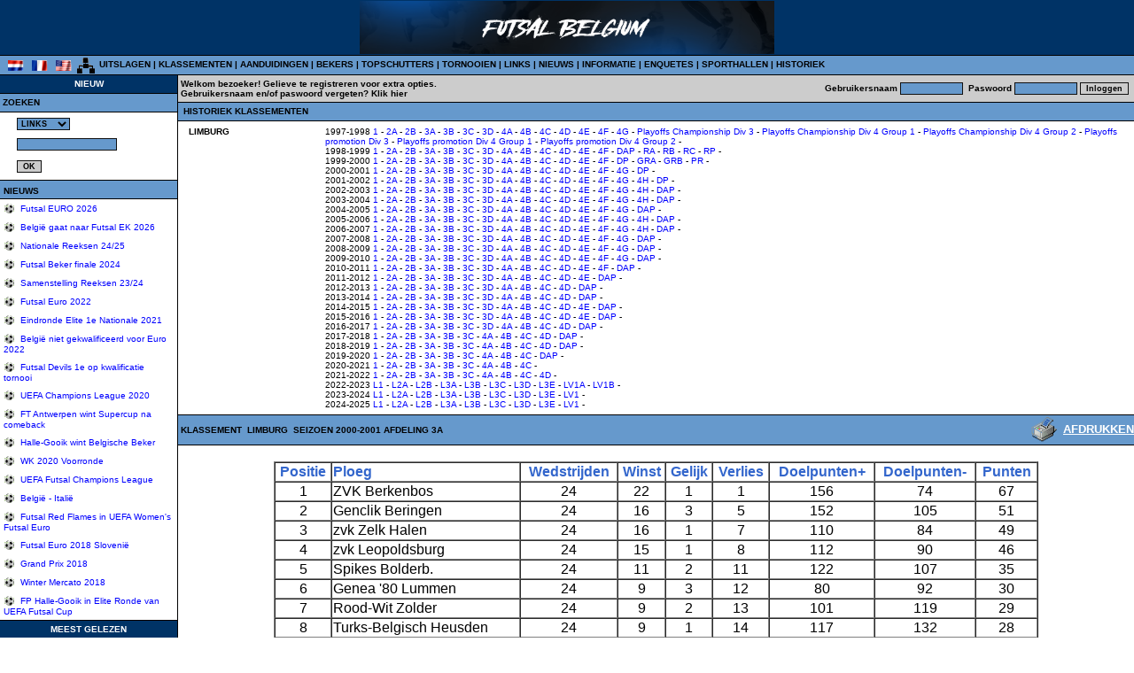

--- FILE ---
content_type: text/html
request_url: http://www.futsalbelgium.com/history/history_rankings.asp?comp=limburg_ranking&season=2000-2001&division=3A
body_size: 10872
content:

<html>
<head>
<title>Futsal Belgium</title>
<meta http-equiv="Content-Type" content="text/html; charset=iso-8859-1">
<link rel="stylesheet" href="../css/default.css" type="text/css">
</head>

<body class="bg_body" leftmargin="0" topmargin="0" marginwidth="0" marginheight="0">
<table width="100%" border="0" cellspacing="0" cellpadding="0">
  <tr valign="top"> 
    <td align="left" class = "bg_banner" height="62" valign="middle"> 
      

<table width="100%" align="center" cellpadding="0" cellspacing="0" bgcolor="#003366">
  <tr>

    <td width="50%" align="center"><a href="http://www.futsalbelgium.com"><img src="../banner/images/banner2.png" width="468" height="60" border="0" align="absmiddle"></a>
    </td>
        
  </tr>
</table>

    </td>
  </tr>
  <tr> 
    <td align="left" valign="top" bgcolor="#000000"><img src="../assets/horizontalBar.gif" width="5" height="1"></td>
  </tr>
  <tr valign="middle"> 
    <td align="left" class = "bg_navigator" height="20"> 
      
<div class = "Login">
<strong><font size="1" face="Verdana, Arial, Helvetica, sans-serif">&nbsp;
&nbsp;<a href="../home/Default.asp?Language=NL"><img src="../assets/flag_nl.gif" alt="NEDERLANDS" width="18" height="12" border="0" align="absmiddle"></a>
&nbsp; <a href="../home/Default.asp?Language=FR"><img src="../assets/flag_fr.gif" alt="FRANS" width="18" height="12" border="0" align="absmiddle"></a>
&nbsp; <a href="../home/Default.asp?Language=UK"><img src="../assets/flag_us.gif" alt="ENGELS" width="18" height="12" border="0" align="absmiddle"></a>
<a href="../home/sitemap.asp"><img src="../assets/sitemap.gif" alt="INHOUD WEBSITE" width="25" height="21" border="0" align="absmiddle"></a>
<a href="../season/results.asp" title="UITSLAGEN">UITSLAGEN</a>
| <a href="../season/rankings.asp" title="KLASSEMENTEN">KLASSEMENTEN</a>
| <a href="../season/assignments.asp" title="AANDUIDINGEN">AANDUIDINGEN</a>
| <a href="../season/cups.asp" title="BEKERS">BEKERS</a>
| <a href="../season/topscorers.asp" title="TOPSCHUTTERS">TOPSCHUTTERS</a>
| <a href="../tournaments/default.asp" title="TORNOOIEN">TORNOOIEN</a>
| <a href="../links/Default.asp" title="LINKS">LINKS</a> 
| <a href="../news/Default.asp" title="NIEUWS">NIEUWS</a> 
| <a href="../information/Default.asp" title="INFORMATIE">INFORMATIE</a> 
| <a href="../poll/Default.asp" title="FORUM">ENQUETES</a> 
| <a href="../halls/halls.asp" title="SPORTHALLEN">SPORTHALLEN</a>
| <a href="../history/default.asp" title="HISTORIEK">HISTORIEK</a> </font></strong> 
    </td>
  </tr>
  <tr> 
    <td align="left" valign="top" bgcolor="#000000"><img src="../assets/horizontalBar.gif" width="5" height="1"></td>
  </tr>
  <tr> 
    <td align="left" valign="top">
	  <table width="100%" border="0" cellspacing="0" cellpadding="0">
        <tr align="left" valign="top"> 
          <td width="200">
		    <table width="100%" border="0" cellspacing="0" cellpadding="0">
              <tr>
                <td align="center" valign="middle" class = "bg_banner" height="20"><font face="Verdana, Arial, Helvetica, sans-serif" size="1"><b><font color="#FFFFFF">NIEUW</font></b></font></td>
              </tr>
              <tr>
                <td align="left" valign="top" bgcolor="#000000"><img src="../assets/horizontalBar.gif" width="5" height="1"></td>
              </tr>
              <tr>
                <td align="left" valign="top">
				
<link rel="stylesheet" href="../css/default.css" type="text/css">

<table width="100%" border="0" cellspacing="0" cellpadding="0">
  
  <tr> 
    <td align="left" valign="middle" height="20" class="bg_navigator"> <b><font face="Verdana, Arial, Helvetica, sans-serif" size="1">&nbsp;ZOEKEN</font></b></td>
  </tr>
  <tr> 
    <td align="left" valign="top" bgcolor="#000000"><img src="../assets/horizontalBar.gif" width="5" height="1"></td>
  </tr>
  <tr> 
    <td align="left" valign="top"> 
      
        <table border="0" cellspacing="3" cellpadding="3">
		 <form name="SEARCH" method="post" action="../includes/inc_searchResult.asp">
          <tr align="left" valign="middle"> 
		 
            <td><b><font face="Verdana, Arial, Helvetica, sans-serif" size="1"></font></b></td>
            <td> 
              <select name="cat" class = "fields">
                <option value="directory" selected>LINKS</option>
                <option value="news">NIEUWS</option>
                </option>%>
              </select>
            </td>
          </tr>
          <tr align="left" valign="middle"> 
            <td><b><font face="Verdana, Arial, Helvetica, sans-serif" size="1"></font></b></td>
            <td> 
              <input type="text" name="key" size="17" class = "fields">
            </td>
          </tr>
          <tr align="left" valign="middle"> 
            <td>&nbsp;</td>
            <td> 
              <input type="submit" name="Submit" value="OK" class = "buttons">
            </td>
			
          </tr>
		  </form>
        </table>
      
    </td>
  </tr>
  <tr> 
    <td align="left" valign="top" bgcolor="#000000"><img src="../assets/horizontalBar.gif" width="5" height="1"></td>
  </tr>
</table>

<table width="100%" border="0" cellspacing="0" cellpadding="0">
  <tr valign="middle" class = "bg_navigator"> 
    <td align="left" height="20">&nbsp;<font face="Verdana, Arial, Helvetica, sans-serif" size="1"><b>NIEUWS</b></font></td>
    <td align="right" valign = "middle">&nbsp; </td>
  </tr>
  <tr> 
    <td align="left" valign="top" bgcolor="#000000" colspan="2"><img src="../assets/horizontalBar.gif" width="5" height="1"></td>
  </tr>
  <tr> 
    <td align="left" valign="top" colspan="2"> 
      
      <table width="100%" border="0" cellspacing="2" cellpadding="2">
        <tr align="left" valign="middle"> 
          <td>
            <div class = "links"><img src="../assets/bullet.gif" align="absmiddle"><font face="Verdana, Arial, Helvetica, sans-serif" size="1" color="#000000">&nbsp;<a href="../news/newsDetail.asp?id=419">
			  Futsal EURO 2026
			</a></font></div></td>
        </tr>
      </table>
      
      <table width="100%" border="0" cellspacing="2" cellpadding="2">
        <tr align="left" valign="middle"> 
          <td>
            <div class = "links"><img src="../assets/bullet.gif" align="absmiddle"><font face="Verdana, Arial, Helvetica, sans-serif" size="1" color="#000000">&nbsp;<a href="../news/newsDetail.asp?id=418">
			  België gaat naar Futsal EK 2026
			</a></font></div></td>
        </tr>
      </table>
      
      <table width="100%" border="0" cellspacing="2" cellpadding="2">
        <tr align="left" valign="middle"> 
          <td>
            <div class = "links"><img src="../assets/bullet.gif" align="absmiddle"><font face="Verdana, Arial, Helvetica, sans-serif" size="1" color="#000000">&nbsp;<a href="../news/newsDetail.asp?id=417">
			  Nationale Reeksen 24/25
			</a></font></div></td>
        </tr>
      </table>
      
      <table width="100%" border="0" cellspacing="2" cellpadding="2">
        <tr align="left" valign="middle"> 
          <td>
            <div class = "links"><img src="../assets/bullet.gif" align="absmiddle"><font face="Verdana, Arial, Helvetica, sans-serif" size="1" color="#000000">&nbsp;<a href="../news/newsDetail.asp?id=416">
			  Futsal Beker finale 2024
			</a></font></div></td>
        </tr>
      </table>
      
      <table width="100%" border="0" cellspacing="2" cellpadding="2">
        <tr align="left" valign="middle"> 
          <td>
            <div class = "links"><img src="../assets/bullet.gif" align="absmiddle"><font face="Verdana, Arial, Helvetica, sans-serif" size="1" color="#000000">&nbsp;<a href="../news/newsDetail.asp?id=415">
			  Samenstelling Reeksen 23/24
			</a></font></div></td>
        </tr>
      </table>
      
      <table width="100%" border="0" cellspacing="2" cellpadding="2">
        <tr align="left" valign="middle"> 
          <td>
            <div class = "links"><img src="../assets/bullet.gif" align="absmiddle"><font face="Verdana, Arial, Helvetica, sans-serif" size="1" color="#000000">&nbsp;<a href="../news/newsDetail.asp?id=410">
			  Futsal Euro 2022
			</a></font></div></td>
        </tr>
      </table>
      
      <table width="100%" border="0" cellspacing="2" cellpadding="2">
        <tr align="left" valign="middle"> 
          <td>
            <div class = "links"><img src="../assets/bullet.gif" align="absmiddle"><font face="Verdana, Arial, Helvetica, sans-serif" size="1" color="#000000">&nbsp;<a href="../news/newsDetail.asp?id=408">
			  Eindronde Elite 1e Nationale 2021 
			</a></font></div></td>
        </tr>
      </table>
      
      <table width="100%" border="0" cellspacing="2" cellpadding="2">
        <tr align="left" valign="middle"> 
          <td>
            <div class = "links"><img src="../assets/bullet.gif" align="absmiddle"><font face="Verdana, Arial, Helvetica, sans-serif" size="1" color="#000000">&nbsp;<a href="../news/newsDetail.asp?id=407">
			  België niet gekwalificeerd voor Euro 2022
			</a></font></div></td>
        </tr>
      </table>
      
      <table width="100%" border="0" cellspacing="2" cellpadding="2">
        <tr align="left" valign="middle"> 
          <td>
            <div class = "links"><img src="../assets/bullet.gif" align="absmiddle"><font face="Verdana, Arial, Helvetica, sans-serif" size="1" color="#000000">&nbsp;<a href="../news/newsDetail.asp?id=406">
			  Futsal Devils 1e op kwalificatie tornooi
			</a></font></div></td>
        </tr>
      </table>
      
      <table width="100%" border="0" cellspacing="2" cellpadding="2">
        <tr align="left" valign="middle"> 
          <td>
            <div class = "links"><img src="../assets/bullet.gif" align="absmiddle"><font face="Verdana, Arial, Helvetica, sans-serif" size="1" color="#000000">&nbsp;<a href="../news/newsDetail.asp?id=405">
			  UEFA Champions League 2020
			</a></font></div></td>
        </tr>
      </table>
      
      <table width="100%" border="0" cellspacing="2" cellpadding="2">
        <tr align="left" valign="middle"> 
          <td>
            <div class = "links"><img src="../assets/bullet.gif" align="absmiddle"><font face="Verdana, Arial, Helvetica, sans-serif" size="1" color="#000000">&nbsp;<a href="../news/newsDetail.asp?id=404">
			  FT Antwerpen wint Supercup na comeback
			</a></font></div></td>
        </tr>
      </table>
      
      <table width="100%" border="0" cellspacing="2" cellpadding="2">
        <tr align="left" valign="middle"> 
          <td>
            <div class = "links"><img src="../assets/bullet.gif" align="absmiddle"><font face="Verdana, Arial, Helvetica, sans-serif" size="1" color="#000000">&nbsp;<a href="../news/newsDetail.asp?id=403">
			  Halle-Gooik wint Belgische Beker
			</a></font></div></td>
        </tr>
      </table>
      
      <table width="100%" border="0" cellspacing="2" cellpadding="2">
        <tr align="left" valign="middle"> 
          <td>
            <div class = "links"><img src="../assets/bullet.gif" align="absmiddle"><font face="Verdana, Arial, Helvetica, sans-serif" size="1" color="#000000">&nbsp;<a href="../news/newsDetail.asp?id=402">
			  WK 2020 Voorronde
			</a></font></div></td>
        </tr>
      </table>
      
      <table width="100%" border="0" cellspacing="2" cellpadding="2">
        <tr align="left" valign="middle"> 
          <td>
            <div class = "links"><img src="../assets/bullet.gif" align="absmiddle"><font face="Verdana, Arial, Helvetica, sans-serif" size="1" color="#000000">&nbsp;<a href="../news/newsDetail.asp?id=399">
			  UEFA Futsal Champions League
			</a></font></div></td>
        </tr>
      </table>
      
      <table width="100%" border="0" cellspacing="2" cellpadding="2">
        <tr align="left" valign="middle"> 
          <td>
            <div class = "links"><img src="../assets/bullet.gif" align="absmiddle"><font face="Verdana, Arial, Helvetica, sans-serif" size="1" color="#000000">&nbsp;<a href="../news/newsDetail.asp?id=401">
			  België - Italië
			</a></font></div></td>
        </tr>
      </table>
      
      <table width="100%" border="0" cellspacing="2" cellpadding="2">
        <tr align="left" valign="middle"> 
          <td>
            <div class = "links"><img src="../assets/bullet.gif" align="absmiddle"><font face="Verdana, Arial, Helvetica, sans-serif" size="1" color="#000000">&nbsp;<a href="../news/newsDetail.asp?id=400">
			  Futsal Red Flames in UEFA Women's Futsal Euro
			</a></font></div></td>
        </tr>
      </table>
      
      <table width="100%" border="0" cellspacing="2" cellpadding="2">
        <tr align="left" valign="middle"> 
          <td>
            <div class = "links"><img src="../assets/bullet.gif" align="absmiddle"><font face="Verdana, Arial, Helvetica, sans-serif" size="1" color="#000000">&nbsp;<a href="../news/newsDetail.asp?id=398">
			  Futsal Euro 2018 Slovenië
			</a></font></div></td>
        </tr>
      </table>
      
      <table width="100%" border="0" cellspacing="2" cellpadding="2">
        <tr align="left" valign="middle"> 
          <td>
            <div class = "links"><img src="../assets/bullet.gif" align="absmiddle"><font face="Verdana, Arial, Helvetica, sans-serif" size="1" color="#000000">&nbsp;<a href="../news/newsDetail.asp?id=397">
			  Grand Prix 2018
			</a></font></div></td>
        </tr>
      </table>
      
      <table width="100%" border="0" cellspacing="2" cellpadding="2">
        <tr align="left" valign="middle"> 
          <td>
            <div class = "links"><img src="../assets/bullet.gif" align="absmiddle"><font face="Verdana, Arial, Helvetica, sans-serif" size="1" color="#000000">&nbsp;<a href="../news/newsDetail.asp?id=396">
			  Winter Mercato 2018
			</a></font></div></td>
        </tr>
      </table>
      
      <table width="100%" border="0" cellspacing="2" cellpadding="2">
        <tr align="left" valign="middle"> 
          <td>
            <div class = "links"><img src="../assets/bullet.gif" align="absmiddle"><font face="Verdana, Arial, Helvetica, sans-serif" size="1" color="#000000">&nbsp;<a href="../news/newsDetail.asp?id=394">
			  FP Halle-Gooik in Elite Ronde van UEFA Futsal Cup
			</a></font></div></td>
        </tr>
      </table>
      
    </td>
  </tr>
  <tr> 
    <td align="left" valign="top" bgcolor="#000000" colspan="2"><img src="../assets/horizontalBar.gif" width="5" height="1"></td>
  </tr>
</table>
							
				</td>
              </tr>
			  <tr>
                <td align="center" valign="middle" class = "bg_banner" height="20"><font face="Verdana, Arial, Helvetica, sans-serif" size="1"><b><font color="#FFFFFF">MEEST GELEZEN</font></b></font></td>
              </tr>
              <tr>
                <td align="left" valign="top" bgcolor="#000000"><img src="../assets/horizontalBar.gif" width="5" height="1"></td>
              </tr>
              <tr>
                <td align="left" valign="top">
				
<table width="100%" border="0" cellspacing="0" cellpadding="0">
  <tr valign="middle" class = "bg_navigator"> 
    <td align="left" height="20">&nbsp;<font face="Verdana, Arial, Helvetica, sans-serif" size="1"><b>NIEUWS</b></font></td>
    <td align="right" valign="middle">&nbsp; </td>
  </tr>
  <tr> 
    <td align="left" valign="top" bgcolor="#000000" colspan="2"><img src="../assets/horizontalBar.gif" width="5" height="1"></td>
  </tr>
  <tr> 
    <td align="left" valign="top" colspan="2"> 
      
      <table width="100%" border="0" cellspacing="2" cellpadding="2">
        <tr align="left" valign="middle"> 
          <td> 
            <div class = "links"><img src="../assets/bullet.gif" align="absmiddle"><font face="Verdana, Arial, Helvetica, sans-serif" size="1" color="#000000">&nbsp;<A HREF="../news/newsDetail.asp?id=65">
			  Transfers Nationaal Futsal
			</A></font></div>
          </td>
        </tr>
      </table>
      
      <table width="100%" border="0" cellspacing="2" cellpadding="2">
        <tr align="left" valign="middle"> 
          <td> 
            <div class = "links"><img src="../assets/bullet.gif" align="absmiddle"><font face="Verdana, Arial, Helvetica, sans-serif" size="1" color="#000000">&nbsp;<A HREF="../news/newsDetail.asp?id=200">
			  Nieuwe Futsal clips
			</A></font></div>
          </td>
        </tr>
      </table>
      
      <table width="100%" border="0" cellspacing="2" cellpadding="2">
        <tr align="left" valign="middle"> 
          <td> 
            <div class = "links"><img src="../assets/bullet.gif" align="absmiddle"><font face="Verdana, Arial, Helvetica, sans-serif" size="1" color="#000000">&nbsp;<A HREF="../news/newsDetail.asp?id=108">
			  Transfers Nationaal Futsal 2004
			</A></font></div>
          </td>
        </tr>
      </table>
      
      <table width="100%" border="0" cellspacing="2" cellpadding="2">
        <tr align="left" valign="middle"> 
          <td> 
            <div class = "links"><img src="../assets/bullet.gif" align="absmiddle"><font face="Verdana, Arial, Helvetica, sans-serif" size="1" color="#000000">&nbsp;<A HREF="../news/newsDetail.asp?id=54">
			  Futsal & voetbal klassementen Europse landen
			</A></font></div>
          </td>
        </tr>
      </table>
      
      <table width="100%" border="0" cellspacing="2" cellpadding="2">
        <tr align="left" valign="middle"> 
          <td> 
            <div class = "links"><img src="../assets/bullet.gif" align="absmiddle"><font face="Verdana, Arial, Helvetica, sans-serif" size="1" color="#000000">&nbsp;<A HREF="../news/newsDetail.asp?id=20">
			  Nationale ploeg pre-selectie Egypte
			</A></font></div>
          </td>
        </tr>
      </table>
      
    </td>
  </tr>
  <tr> 
    <td align="left" valign="top" bgcolor="#000000" colspan="2"><img src="../assets/horizontalBar.gif" width="5" height="1"></td>
  </tr>
</table>

<table width="100%" border="0" cellspacing="0" cellpadding="0">
  <tr valign="middle" class = "bg_navigator"> 
    <td align="left" height="20">&nbsp;<font face="Verdana, Arial, Helvetica, sans-serif" size="1"><b><font size="1">ENQUETES</font></b></font></td>
    <td align="right" valign="middle">&nbsp; </td>
  </tr>
  <tr> 
    <td align="left" valign="top" bgcolor="#000000" colspan="2"><img src="../assets/horizontalBar.gif" width="5" height="1"></td>
  </tr>
  <tr> 
    <td align="left" valign="top" colspan="2"> 
      
      <table width="100%" border="0" cellspacing="2" cellpadding="2">
        <tr align="left" valign="middle"> 
          <td> 
            <div class = "links"><img src="../assets/bullet.gif" align="absmiddle"><font face="Verdana, Arial, Helvetica, sans-serif" size="1" color="#000000">&nbsp;<A HREF="../poll/pollDetail.asp?id=11">
			Welk is uw favoriete merk van zaalvoetbal schoenen ?
			</A></font></div>
          </td>
        </tr>
      </table>
      
      <table width="100%" border="0" cellspacing="2" cellpadding="2">
        <tr align="left" valign="middle"> 
          <td> 
            <div class = "links"><img src="../assets/bullet.gif" align="absmiddle"><font face="Verdana, Arial, Helvetica, sans-serif" size="1" color="#000000">&nbsp;<A HREF="../poll/pollDetail.asp?id=8">
			Verkiezing van de beste speler van de heenronde ?
			</A></font></div>
          </td>
        </tr>
      </table>
      
      <table width="100%" border="0" cellspacing="2" cellpadding="2">
        <tr align="left" valign="middle"> 
          <td> 
            <div class = "links"><img src="../assets/bullet.gif" align="absmiddle"><font face="Verdana, Arial, Helvetica, sans-serif" size="1" color="#000000">&nbsp;<A HREF="../poll/pollDetail.asp?id=50">
			Wie was de beste speler van het seizoen 2006-2007 ?
			</A></font></div>
          </td>
        </tr>
      </table>
      
      <table width="100%" border="0" cellspacing="2" cellpadding="2">
        <tr align="left" valign="middle"> 
          <td> 
            <div class = "links"><img src="../assets/bullet.gif" align="absmiddle"><font face="Verdana, Arial, Helvetica, sans-serif" size="1" color="#000000">&nbsp;<A HREF="../poll/pollDetail.asp?id=57">
			Wie wordt futsal kampioen 2008-2009 ?
			</A></font></div>
          </td>
        </tr>
      </table>
      
      <table width="100%" border="0" cellspacing="2" cellpadding="2">
        <tr align="left" valign="middle"> 
          <td> 
            <div class = "links"><img src="../assets/bullet.gif" align="absmiddle"><font face="Verdana, Arial, Helvetica, sans-serif" size="1" color="#000000">&nbsp;<A HREF="../poll/pollDetail.asp?id=28">
			Wie wint de UEFA Futsal Cup 2005 ?
			</A></font></div>
          </td>
        </tr>
      </table>
      
    </td>
  </tr>
  <tr> 
    <td align="left" valign="top" bgcolor="#000000" colspan="2"><img src="../assets/horizontalBar.gif" width="5" height="1"></td>
  </tr>
</table>
							
				</td>
              </tr>			  
            </table>
          
          </td>
          <td bgcolor="#000000" width="1"><img src="../assets/verticalBar.gif" width="1" height="5"></td>      
          <td>
            <table width="100%" border="0" cellspacing="0" cellpadding="0">
              <tr>
                <td align="left" valign="top" class = "bg_login" height="30">
                  
<link rel="stylesheet" href="../css/default.css" type="text/css">

<script language="JavaScript">
<!--
function MM_findObj(n, d) { //v4.0
  var p,i,x;  if(!d) d=document; if((p=n.indexOf("?"))>0&&parent.frames.length) {
    d=parent.frames[n.substring(p+1)].document; n=n.substring(0,p);}
  if(!(x=d[n])&&d.all) x=d.all[n]; for (i=0;!x&&i<d.forms.length;i++) x=d.forms[i][n];
  for(i=0;!x&&d.layers&&i<d.layers.length;i++) x=MM_findObj(n,d.layers[i].document);
  if(!x && document.getElementById) x=document.getElementById(n); return x;
}

function MM_validateForm() { //v4.0
  var i,p,q,nm,test,num,min,max,errors='',args=MM_validateForm.arguments;
  for (i=0; i<(args.length-2); i+=3) { test=args[i+2]; val=MM_findObj(args[i]);
    if (val) { nm=val.name; if ((val=val.value)!="") {
      if (test.indexOf('isEmail')!=-1) { p=val.indexOf('@');
        if (p<1 || p==(val.length-1)) errors+='- '+nm+' must contain an e-mail address.\n';
      } else if (test!='R') {
        if (isNaN(val)) errors+='- '+nm+' must contain a number.\n';
        if (test.indexOf('inRange') != -1) { p=test.indexOf(':');
          min=test.substring(8,p); max=test.substring(p+1);
          if (val<min || max<val) errors+='- '+nm+' must contain a number between '+min+' and '+max+'.\n';
    } } } else if (test.charAt(0) == 'R') errors += '- '+nm+' is required.\n'; }
  } if (errors) alert('The following error(s) occurred:\n'+errors);
  document.MM_returnValue = (errors == '');
}
//-->
</script>
<table width="100%" border="0" cellspacing="0" cellpadding="0" height="30" class="bg_login">
  <tr align="left" valign="middle"> 
    <td> 
      <div class = "Login"><font face="Verdana, Arial, Helvetica, sans-serif" size="1"><b><font size="1"> 
        
        &nbsp;Welkom&nbsp;bezoeker! <a href="../home/register.asp">Gelieve te registreren voor extra opties</a>. 
		  <br>
		  &nbsp;Gebruikersnaam en/of paswoord vergeten? <a href="../home/password.asp"><strong><font size="1" face="Verdana, Arial, Helvetica, sans-serif">Klik hier</font></strong></a>&nbsp; 
        
        </font></b></font></div>
    </td>
    <form name="LOGIN" method="post" action="/history/history_rankings.asp?comp=limburg_ranking&season=2000-2001&division=3A">
      <td align="right"> 
        <div class = "Login"> 
          
          <b><font face="Verdana, Arial, Helvetica, sans-serif" size="1">Gebruikersnaam&nbsp;<input type="text" name="Username" size="10" class = "fields">&nbsp;
          Paswoord&nbsp;<input type="password" name="Password" size="10" class = "fields">
          <input type="submit" name="Submit" value="Inloggen" class = "buttons" onClick="MM_validateForm('Username','','R','Password','','R');return document.MM_returnValue">
          &nbsp;</font></b>
          
        </div>
      </td>
    </form>
  </tr>
</table>

                </td>
              </tr>
			  <tr>
				<td>
<table width="100%" border="0" cellspacing="0" cellpadding="0">
  <tr> 
    <td align="left" valign="top" bgcolor="#000000" colspan="2"><img src="../assets/horizontalBar.gif" width="5" height="1"></td>
  </tr>
  <tr> 
    <td align="left" valign="middle" class = "bg_navigator" height="20"><b><font face="Verdana, Arial, Helvetica, sans-serif" size="1">&nbsp;
          HISTORIEK&nbsp;KLASSEMENTEN</font></b></td>
  </tr>
  <tr> 
    <td align="left" valign="top" bgcolor="#000000" colspan="2"><img src="../assets/horizontalBar.gif" width="5" height="1"></td>
  </tr>
  <tr> 
    <td align="center" valign="top" colspan="2"> 
      <table width = "100%" border="0" cellspacing="0" cellpadding="0">
        <tr> 
          <td align="center" valign="middle"> 
            <table width="99%">
              
              <tr align="center" valign="top"> 
                
                <td align="left" valign="middle" width = "50%"> 
                  <table width="100%" border="0" cellpadding="1" cellspacing="2">
                    <tr align="left" valign="top"> 
                      <td width="150" valign="top"> 
                        <font face="Verdana, Arial, Helvetica, sans-serif" size="1"><b>
						LIMBURG
						</b> 
                      </font></td>
						 <td  valign="top">
						 <div class = "links"> <font face="Verdana, Arial, Helvetica, sans-serif" size="1">
							1997-1998
										<a href="../history/history_rankings.asp?comp=limburg_ranking&season=1997-1998&division=1">1</a>&nbsp;-
										
										<a href="../history/history_rankings.asp?comp=limburg_ranking&season=1997-1998&division=2A">2A</a>&nbsp;-
										
										<a href="../history/history_rankings.asp?comp=limburg_ranking&season=1997-1998&division=2B">2B</a>&nbsp;-
										
										<a href="../history/history_rankings.asp?comp=limburg_ranking&season=1997-1998&division=3A">3A</a>&nbsp;-
										
										<a href="../history/history_rankings.asp?comp=limburg_ranking&season=1997-1998&division=3B">3B</a>&nbsp;-
										
										<a href="../history/history_rankings.asp?comp=limburg_ranking&season=1997-1998&division=3C">3C</a>&nbsp;-
										
										<a href="../history/history_rankings.asp?comp=limburg_ranking&season=1997-1998&division=3D">3D</a>&nbsp;-
										
										<a href="../history/history_rankings.asp?comp=limburg_ranking&season=1997-1998&division=4A">4A</a>&nbsp;-
										
										<a href="../history/history_rankings.asp?comp=limburg_ranking&season=1997-1998&division=4B">4B</a>&nbsp;-
										
										<a href="../history/history_rankings.asp?comp=limburg_ranking&season=1997-1998&division=4C">4C</a>&nbsp;-
										
										<a href="../history/history_rankings.asp?comp=limburg_ranking&season=1997-1998&division=4D">4D</a>&nbsp;-
										
										<a href="../history/history_rankings.asp?comp=limburg_ranking&season=1997-1998&division=4E">4E</a>&nbsp;-
										
										<a href="../history/history_rankings.asp?comp=limburg_ranking&season=1997-1998&division=4F">4F</a>&nbsp;-
										
										<a href="../history/history_rankings.asp?comp=limburg_ranking&season=1997-1998&division=4G">4G</a>&nbsp;-
										
										<a href="../history/history_rankings.asp?comp=limburg_ranking&season=1997-1998&division=Playoffs Championship Div 3">Playoffs Championship Div 3</a>&nbsp;-
										
										<a href="../history/history_rankings.asp?comp=limburg_ranking&season=1997-1998&division=Playoffs Championship Div 4 Group 1">Playoffs Championship Div 4 Group 1</a>&nbsp;-
										
										<a href="../history/history_rankings.asp?comp=limburg_ranking&season=1997-1998&division=Playoffs Championship Div 4 Group 2">Playoffs Championship Div 4 Group 2</a>&nbsp;-
										
										<a href="../history/history_rankings.asp?comp=limburg_ranking&season=1997-1998&division=Playoffs promotion Div 3">Playoffs promotion Div 3</a>&nbsp;-
										
										<a href="../history/history_rankings.asp?comp=limburg_ranking&season=1997-1998&division=Playoffs promotion Div 4 Group 1">Playoffs promotion Div 4 Group 1</a>&nbsp;-
										
										<a href="../history/history_rankings.asp?comp=limburg_ranking&season=1997-1998&division=Playoffs promotion Div 4 Group 2">Playoffs promotion Div 4 Group 2</a>&nbsp;-
										
								 <font face="Verdana, Arial, Helvetica, sans-serif"> <font size="1"></font></font>
								 
								<br>
								1998-1999
										<a href="../history/history_rankings.asp?comp=limburg_ranking&season=1998-1999&division=1">1</a>&nbsp;-
										
										<a href="../history/history_rankings.asp?comp=limburg_ranking&season=1998-1999&division=2A">2A</a>&nbsp;-
										
										<a href="../history/history_rankings.asp?comp=limburg_ranking&season=1998-1999&division=2B">2B</a>&nbsp;-
										
										<a href="../history/history_rankings.asp?comp=limburg_ranking&season=1998-1999&division=3A">3A</a>&nbsp;-
										
										<a href="../history/history_rankings.asp?comp=limburg_ranking&season=1998-1999&division=3B">3B</a>&nbsp;-
										
										<a href="../history/history_rankings.asp?comp=limburg_ranking&season=1998-1999&division=3C">3C</a>&nbsp;-
										
										<a href="../history/history_rankings.asp?comp=limburg_ranking&season=1998-1999&division=3D">3D</a>&nbsp;-
										
										<a href="../history/history_rankings.asp?comp=limburg_ranking&season=1998-1999&division=4A">4A</a>&nbsp;-
										
										<a href="../history/history_rankings.asp?comp=limburg_ranking&season=1998-1999&division=4B">4B</a>&nbsp;-
										
										<a href="../history/history_rankings.asp?comp=limburg_ranking&season=1998-1999&division=4C">4C</a>&nbsp;-
										
										<a href="../history/history_rankings.asp?comp=limburg_ranking&season=1998-1999&division=4D">4D</a>&nbsp;-
										
										<a href="../history/history_rankings.asp?comp=limburg_ranking&season=1998-1999&division=4E">4E</a>&nbsp;-
										
										<a href="../history/history_rankings.asp?comp=limburg_ranking&season=1998-1999&division=4F">4F</a>&nbsp;-
										
										<a href="../history/history_rankings.asp?comp=limburg_ranking&season=1998-1999&division=DAP">DAP</a>&nbsp;-
										
										<a href="../history/history_rankings.asp?comp=limburg_ranking&season=1998-1999&division=RA">RA</a>&nbsp;-
										
										<a href="../history/history_rankings.asp?comp=limburg_ranking&season=1998-1999&division=RB">RB</a>&nbsp;-
										
										<a href="../history/history_rankings.asp?comp=limburg_ranking&season=1998-1999&division=RC">RC</a>&nbsp;-
										
										<a href="../history/history_rankings.asp?comp=limburg_ranking&season=1998-1999&division=RP">RP</a>&nbsp;-
										
								 <font face="Verdana, Arial, Helvetica, sans-serif"> <font size="1"></font></font>
								 
								<br>
								1999-2000
										<a href="../history/history_rankings.asp?comp=limburg_ranking&season=1999-2000&division=1">1</a>&nbsp;-
										
										<a href="../history/history_rankings.asp?comp=limburg_ranking&season=1999-2000&division=2A">2A</a>&nbsp;-
										
										<a href="../history/history_rankings.asp?comp=limburg_ranking&season=1999-2000&division=2B">2B</a>&nbsp;-
										
										<a href="../history/history_rankings.asp?comp=limburg_ranking&season=1999-2000&division=3A">3A</a>&nbsp;-
										
										<a href="../history/history_rankings.asp?comp=limburg_ranking&season=1999-2000&division=3B">3B</a>&nbsp;-
										
										<a href="../history/history_rankings.asp?comp=limburg_ranking&season=1999-2000&division=3C">3C</a>&nbsp;-
										
										<a href="../history/history_rankings.asp?comp=limburg_ranking&season=1999-2000&division=3D">3D</a>&nbsp;-
										
										<a href="../history/history_rankings.asp?comp=limburg_ranking&season=1999-2000&division=4A">4A</a>&nbsp;-
										
										<a href="../history/history_rankings.asp?comp=limburg_ranking&season=1999-2000&division=4B">4B</a>&nbsp;-
										
										<a href="../history/history_rankings.asp?comp=limburg_ranking&season=1999-2000&division=4C">4C</a>&nbsp;-
										
										<a href="../history/history_rankings.asp?comp=limburg_ranking&season=1999-2000&division=4D">4D</a>&nbsp;-
										
										<a href="../history/history_rankings.asp?comp=limburg_ranking&season=1999-2000&division=4E">4E</a>&nbsp;-
										
										<a href="../history/history_rankings.asp?comp=limburg_ranking&season=1999-2000&division=4F">4F</a>&nbsp;-
										
										<a href="../history/history_rankings.asp?comp=limburg_ranking&season=1999-2000&division=DP">DP</a>&nbsp;-
										
										<a href="../history/history_rankings.asp?comp=limburg_ranking&season=1999-2000&division=GRA">GRA</a>&nbsp;-
										
										<a href="../history/history_rankings.asp?comp=limburg_ranking&season=1999-2000&division=GRB">GRB</a>&nbsp;-
										
										<a href="../history/history_rankings.asp?comp=limburg_ranking&season=1999-2000&division=PR">PR</a>&nbsp;-
										
								 <font face="Verdana, Arial, Helvetica, sans-serif"> <font size="1"></font></font>
								 
								<br>
								2000-2001
										<a href="../history/history_rankings.asp?comp=limburg_ranking&season=2000-2001&division=1">1</a>&nbsp;-
										
										<a href="../history/history_rankings.asp?comp=limburg_ranking&season=2000-2001&division=2A">2A</a>&nbsp;-
										
										<a href="../history/history_rankings.asp?comp=limburg_ranking&season=2000-2001&division=2B">2B</a>&nbsp;-
										
										<a href="../history/history_rankings.asp?comp=limburg_ranking&season=2000-2001&division=3A">3A</a>&nbsp;-
										
										<a href="../history/history_rankings.asp?comp=limburg_ranking&season=2000-2001&division=3B">3B</a>&nbsp;-
										
										<a href="../history/history_rankings.asp?comp=limburg_ranking&season=2000-2001&division=3C">3C</a>&nbsp;-
										
										<a href="../history/history_rankings.asp?comp=limburg_ranking&season=2000-2001&division=3D">3D</a>&nbsp;-
										
										<a href="../history/history_rankings.asp?comp=limburg_ranking&season=2000-2001&division=4A">4A</a>&nbsp;-
										
										<a href="../history/history_rankings.asp?comp=limburg_ranking&season=2000-2001&division=4B">4B</a>&nbsp;-
										
										<a href="../history/history_rankings.asp?comp=limburg_ranking&season=2000-2001&division=4C">4C</a>&nbsp;-
										
										<a href="../history/history_rankings.asp?comp=limburg_ranking&season=2000-2001&division=4D">4D</a>&nbsp;-
										
										<a href="../history/history_rankings.asp?comp=limburg_ranking&season=2000-2001&division=4E">4E</a>&nbsp;-
										
										<a href="../history/history_rankings.asp?comp=limburg_ranking&season=2000-2001&division=4F">4F</a>&nbsp;-
										
										<a href="../history/history_rankings.asp?comp=limburg_ranking&season=2000-2001&division=4G">4G</a>&nbsp;-
										
										<a href="../history/history_rankings.asp?comp=limburg_ranking&season=2000-2001&division=DP">DP</a>&nbsp;-
										
								 <font face="Verdana, Arial, Helvetica, sans-serif"> <font size="1"></font></font>
								 
								<br>
								2001-2002
										<a href="../history/history_rankings.asp?comp=limburg_ranking&season=2001-2002&division=1">1</a>&nbsp;-
										
										<a href="../history/history_rankings.asp?comp=limburg_ranking&season=2001-2002&division=2A">2A</a>&nbsp;-
										
										<a href="../history/history_rankings.asp?comp=limburg_ranking&season=2001-2002&division=2B">2B</a>&nbsp;-
										
										<a href="../history/history_rankings.asp?comp=limburg_ranking&season=2001-2002&division=3A">3A</a>&nbsp;-
										
										<a href="../history/history_rankings.asp?comp=limburg_ranking&season=2001-2002&division=3B">3B</a>&nbsp;-
										
										<a href="../history/history_rankings.asp?comp=limburg_ranking&season=2001-2002&division=3C">3C</a>&nbsp;-
										
										<a href="../history/history_rankings.asp?comp=limburg_ranking&season=2001-2002&division=3D">3D</a>&nbsp;-
										
										<a href="../history/history_rankings.asp?comp=limburg_ranking&season=2001-2002&division=4A">4A</a>&nbsp;-
										
										<a href="../history/history_rankings.asp?comp=limburg_ranking&season=2001-2002&division=4B">4B</a>&nbsp;-
										
										<a href="../history/history_rankings.asp?comp=limburg_ranking&season=2001-2002&division=4C">4C</a>&nbsp;-
										
										<a href="../history/history_rankings.asp?comp=limburg_ranking&season=2001-2002&division=4D">4D</a>&nbsp;-
										
										<a href="../history/history_rankings.asp?comp=limburg_ranking&season=2001-2002&division=4E">4E</a>&nbsp;-
										
										<a href="../history/history_rankings.asp?comp=limburg_ranking&season=2001-2002&division=4F">4F</a>&nbsp;-
										
										<a href="../history/history_rankings.asp?comp=limburg_ranking&season=2001-2002&division=4G">4G</a>&nbsp;-
										
										<a href="../history/history_rankings.asp?comp=limburg_ranking&season=2001-2002&division=4H">4H</a>&nbsp;-
										
										<a href="../history/history_rankings.asp?comp=limburg_ranking&season=2001-2002&division=DP">DP</a>&nbsp;-
										
								 <font face="Verdana, Arial, Helvetica, sans-serif"> <font size="1"></font></font>
								 
								<br>
								2002-2003
										<a href="../history/history_rankings.asp?comp=limburg_ranking&season=2002-2003&division=1">1</a>&nbsp;-
										
										<a href="../history/history_rankings.asp?comp=limburg_ranking&season=2002-2003&division=2A">2A</a>&nbsp;-
										
										<a href="../history/history_rankings.asp?comp=limburg_ranking&season=2002-2003&division=2B">2B</a>&nbsp;-
										
										<a href="../history/history_rankings.asp?comp=limburg_ranking&season=2002-2003&division=3A">3A</a>&nbsp;-
										
										<a href="../history/history_rankings.asp?comp=limburg_ranking&season=2002-2003&division=3B">3B</a>&nbsp;-
										
										<a href="../history/history_rankings.asp?comp=limburg_ranking&season=2002-2003&division=3C">3C</a>&nbsp;-
										
										<a href="../history/history_rankings.asp?comp=limburg_ranking&season=2002-2003&division=3D">3D</a>&nbsp;-
										
										<a href="../history/history_rankings.asp?comp=limburg_ranking&season=2002-2003&division=4A">4A</a>&nbsp;-
										
										<a href="../history/history_rankings.asp?comp=limburg_ranking&season=2002-2003&division=4B">4B</a>&nbsp;-
										
										<a href="../history/history_rankings.asp?comp=limburg_ranking&season=2002-2003&division=4C">4C</a>&nbsp;-
										
										<a href="../history/history_rankings.asp?comp=limburg_ranking&season=2002-2003&division=4D">4D</a>&nbsp;-
										
										<a href="../history/history_rankings.asp?comp=limburg_ranking&season=2002-2003&division=4E">4E</a>&nbsp;-
										
										<a href="../history/history_rankings.asp?comp=limburg_ranking&season=2002-2003&division=4F">4F</a>&nbsp;-
										
										<a href="../history/history_rankings.asp?comp=limburg_ranking&season=2002-2003&division=4G">4G</a>&nbsp;-
										
										<a href="../history/history_rankings.asp?comp=limburg_ranking&season=2002-2003&division=4H">4H</a>&nbsp;-
										
										<a href="../history/history_rankings.asp?comp=limburg_ranking&season=2002-2003&division=DAP">DAP</a>&nbsp;-
										
								 <font face="Verdana, Arial, Helvetica, sans-serif"> <font size="1"></font></font>
								 
								<br>
								2003-2004
										<a href="../history/history_rankings.asp?comp=limburg_ranking&season=2003-2004&division=1">1</a>&nbsp;-
										
										<a href="../history/history_rankings.asp?comp=limburg_ranking&season=2003-2004&division=2A">2A</a>&nbsp;-
										
										<a href="../history/history_rankings.asp?comp=limburg_ranking&season=2003-2004&division=2B">2B</a>&nbsp;-
										
										<a href="../history/history_rankings.asp?comp=limburg_ranking&season=2003-2004&division=3A">3A</a>&nbsp;-
										
										<a href="../history/history_rankings.asp?comp=limburg_ranking&season=2003-2004&division=3B">3B</a>&nbsp;-
										
										<a href="../history/history_rankings.asp?comp=limburg_ranking&season=2003-2004&division=3C">3C</a>&nbsp;-
										
										<a href="../history/history_rankings.asp?comp=limburg_ranking&season=2003-2004&division=3D">3D</a>&nbsp;-
										
										<a href="../history/history_rankings.asp?comp=limburg_ranking&season=2003-2004&division=4A">4A</a>&nbsp;-
										
										<a href="../history/history_rankings.asp?comp=limburg_ranking&season=2003-2004&division=4B">4B</a>&nbsp;-
										
										<a href="../history/history_rankings.asp?comp=limburg_ranking&season=2003-2004&division=4C">4C</a>&nbsp;-
										
										<a href="../history/history_rankings.asp?comp=limburg_ranking&season=2003-2004&division=4D">4D</a>&nbsp;-
										
										<a href="../history/history_rankings.asp?comp=limburg_ranking&season=2003-2004&division=4E">4E</a>&nbsp;-
										
										<a href="../history/history_rankings.asp?comp=limburg_ranking&season=2003-2004&division=4F">4F</a>&nbsp;-
										
										<a href="../history/history_rankings.asp?comp=limburg_ranking&season=2003-2004&division=4G">4G</a>&nbsp;-
										
										<a href="../history/history_rankings.asp?comp=limburg_ranking&season=2003-2004&division=4H">4H</a>&nbsp;-
										
										<a href="../history/history_rankings.asp?comp=limburg_ranking&season=2003-2004&division=DAP">DAP</a>&nbsp;-
										
								 <font face="Verdana, Arial, Helvetica, sans-serif"> <font size="1"></font></font>
								 
								<br>
								2004-2005
										<a href="../history/history_rankings.asp?comp=limburg_ranking&season=2004-2005&division=1">1</a>&nbsp;-
										
										<a href="../history/history_rankings.asp?comp=limburg_ranking&season=2004-2005&division=2A">2A</a>&nbsp;-
										
										<a href="../history/history_rankings.asp?comp=limburg_ranking&season=2004-2005&division=2B">2B</a>&nbsp;-
										
										<a href="../history/history_rankings.asp?comp=limburg_ranking&season=2004-2005&division=3A">3A</a>&nbsp;-
										
										<a href="../history/history_rankings.asp?comp=limburg_ranking&season=2004-2005&division=3B">3B</a>&nbsp;-
										
										<a href="../history/history_rankings.asp?comp=limburg_ranking&season=2004-2005&division=3C">3C</a>&nbsp;-
										
										<a href="../history/history_rankings.asp?comp=limburg_ranking&season=2004-2005&division=3D">3D</a>&nbsp;-
										
										<a href="../history/history_rankings.asp?comp=limburg_ranking&season=2004-2005&division=4A">4A</a>&nbsp;-
										
										<a href="../history/history_rankings.asp?comp=limburg_ranking&season=2004-2005&division=4B">4B</a>&nbsp;-
										
										<a href="../history/history_rankings.asp?comp=limburg_ranking&season=2004-2005&division=4C">4C</a>&nbsp;-
										
										<a href="../history/history_rankings.asp?comp=limburg_ranking&season=2004-2005&division=4D">4D</a>&nbsp;-
										
										<a href="../history/history_rankings.asp?comp=limburg_ranking&season=2004-2005&division=4E">4E</a>&nbsp;-
										
										<a href="../history/history_rankings.asp?comp=limburg_ranking&season=2004-2005&division=4F">4F</a>&nbsp;-
										
										<a href="../history/history_rankings.asp?comp=limburg_ranking&season=2004-2005&division=4G">4G</a>&nbsp;-
										
										<a href="../history/history_rankings.asp?comp=limburg_ranking&season=2004-2005&division=DAP">DAP</a>&nbsp;-
										
								 <font face="Verdana, Arial, Helvetica, sans-serif"> <font size="1"></font></font>
								 
								<br>
								2005-2006
										<a href="../history/history_rankings.asp?comp=limburg_ranking&season=2005-2006&division=1">1</a>&nbsp;-
										
										<a href="../history/history_rankings.asp?comp=limburg_ranking&season=2005-2006&division=2A">2A</a>&nbsp;-
										
										<a href="../history/history_rankings.asp?comp=limburg_ranking&season=2005-2006&division=2B">2B</a>&nbsp;-
										
										<a href="../history/history_rankings.asp?comp=limburg_ranking&season=2005-2006&division=3A">3A</a>&nbsp;-
										
										<a href="../history/history_rankings.asp?comp=limburg_ranking&season=2005-2006&division=3B">3B</a>&nbsp;-
										
										<a href="../history/history_rankings.asp?comp=limburg_ranking&season=2005-2006&division=3C">3C</a>&nbsp;-
										
										<a href="../history/history_rankings.asp?comp=limburg_ranking&season=2005-2006&division=3D">3D</a>&nbsp;-
										
										<a href="../history/history_rankings.asp?comp=limburg_ranking&season=2005-2006&division=4A">4A</a>&nbsp;-
										
										<a href="../history/history_rankings.asp?comp=limburg_ranking&season=2005-2006&division=4B">4B</a>&nbsp;-
										
										<a href="../history/history_rankings.asp?comp=limburg_ranking&season=2005-2006&division=4C">4C</a>&nbsp;-
										
										<a href="../history/history_rankings.asp?comp=limburg_ranking&season=2005-2006&division=4D">4D</a>&nbsp;-
										
										<a href="../history/history_rankings.asp?comp=limburg_ranking&season=2005-2006&division=4E">4E</a>&nbsp;-
										
										<a href="../history/history_rankings.asp?comp=limburg_ranking&season=2005-2006&division=4F">4F</a>&nbsp;-
										
										<a href="../history/history_rankings.asp?comp=limburg_ranking&season=2005-2006&division=4G">4G</a>&nbsp;-
										
										<a href="../history/history_rankings.asp?comp=limburg_ranking&season=2005-2006&division=4H">4H</a>&nbsp;-
										
										<a href="../history/history_rankings.asp?comp=limburg_ranking&season=2005-2006&division=DAP">DAP</a>&nbsp;-
										
								 <font face="Verdana, Arial, Helvetica, sans-serif"> <font size="1"></font></font>
								 
								<br>
								2006-2007
										<a href="../history/history_rankings.asp?comp=limburg_ranking&season=2006-2007&division=1">1</a>&nbsp;-
										
										<a href="../history/history_rankings.asp?comp=limburg_ranking&season=2006-2007&division=2A">2A</a>&nbsp;-
										
										<a href="../history/history_rankings.asp?comp=limburg_ranking&season=2006-2007&division=2B">2B</a>&nbsp;-
										
										<a href="../history/history_rankings.asp?comp=limburg_ranking&season=2006-2007&division=3A">3A</a>&nbsp;-
										
										<a href="../history/history_rankings.asp?comp=limburg_ranking&season=2006-2007&division=3B">3B</a>&nbsp;-
										
										<a href="../history/history_rankings.asp?comp=limburg_ranking&season=2006-2007&division=3C">3C</a>&nbsp;-
										
										<a href="../history/history_rankings.asp?comp=limburg_ranking&season=2006-2007&division=3D">3D</a>&nbsp;-
										
										<a href="../history/history_rankings.asp?comp=limburg_ranking&season=2006-2007&division=4A">4A</a>&nbsp;-
										
										<a href="../history/history_rankings.asp?comp=limburg_ranking&season=2006-2007&division=4B">4B</a>&nbsp;-
										
										<a href="../history/history_rankings.asp?comp=limburg_ranking&season=2006-2007&division=4C">4C</a>&nbsp;-
										
										<a href="../history/history_rankings.asp?comp=limburg_ranking&season=2006-2007&division=4D">4D</a>&nbsp;-
										
										<a href="../history/history_rankings.asp?comp=limburg_ranking&season=2006-2007&division=4E">4E</a>&nbsp;-
										
										<a href="../history/history_rankings.asp?comp=limburg_ranking&season=2006-2007&division=4F">4F</a>&nbsp;-
										
										<a href="../history/history_rankings.asp?comp=limburg_ranking&season=2006-2007&division=4G">4G</a>&nbsp;-
										
										<a href="../history/history_rankings.asp?comp=limburg_ranking&season=2006-2007&division=4H">4H</a>&nbsp;-
										
										<a href="../history/history_rankings.asp?comp=limburg_ranking&season=2006-2007&division=DAP">DAP</a>&nbsp;-
										
								 <font face="Verdana, Arial, Helvetica, sans-serif"> <font size="1"></font></font>
								 
								<br>
								2007-2008
										<a href="../history/history_rankings.asp?comp=limburg_ranking&season=2007-2008&division=1">1</a>&nbsp;-
										
										<a href="../history/history_rankings.asp?comp=limburg_ranking&season=2007-2008&division=2A">2A</a>&nbsp;-
										
										<a href="../history/history_rankings.asp?comp=limburg_ranking&season=2007-2008&division=2B">2B</a>&nbsp;-
										
										<a href="../history/history_rankings.asp?comp=limburg_ranking&season=2007-2008&division=3A">3A</a>&nbsp;-
										
										<a href="../history/history_rankings.asp?comp=limburg_ranking&season=2007-2008&division=3B">3B</a>&nbsp;-
										
										<a href="../history/history_rankings.asp?comp=limburg_ranking&season=2007-2008&division=3C">3C</a>&nbsp;-
										
										<a href="../history/history_rankings.asp?comp=limburg_ranking&season=2007-2008&division=3D">3D</a>&nbsp;-
										
										<a href="../history/history_rankings.asp?comp=limburg_ranking&season=2007-2008&division=4A">4A</a>&nbsp;-
										
										<a href="../history/history_rankings.asp?comp=limburg_ranking&season=2007-2008&division=4B">4B</a>&nbsp;-
										
										<a href="../history/history_rankings.asp?comp=limburg_ranking&season=2007-2008&division=4C">4C</a>&nbsp;-
										
										<a href="../history/history_rankings.asp?comp=limburg_ranking&season=2007-2008&division=4D">4D</a>&nbsp;-
										
										<a href="../history/history_rankings.asp?comp=limburg_ranking&season=2007-2008&division=4E">4E</a>&nbsp;-
										
										<a href="../history/history_rankings.asp?comp=limburg_ranking&season=2007-2008&division=4F">4F</a>&nbsp;-
										
										<a href="../history/history_rankings.asp?comp=limburg_ranking&season=2007-2008&division=4G">4G</a>&nbsp;-
										
										<a href="../history/history_rankings.asp?comp=limburg_ranking&season=2007-2008&division=DAP">DAP</a>&nbsp;-
										
								 <font face="Verdana, Arial, Helvetica, sans-serif"> <font size="1"></font></font>
								 
								<br>
								2008-2009
										<a href="../history/history_rankings.asp?comp=limburg_ranking&season=2008-2009&division=1">1</a>&nbsp;-
										
										<a href="../history/history_rankings.asp?comp=limburg_ranking&season=2008-2009&division=2A">2A</a>&nbsp;-
										
										<a href="../history/history_rankings.asp?comp=limburg_ranking&season=2008-2009&division=2B">2B</a>&nbsp;-
										
										<a href="../history/history_rankings.asp?comp=limburg_ranking&season=2008-2009&division=3A">3A</a>&nbsp;-
										
										<a href="../history/history_rankings.asp?comp=limburg_ranking&season=2008-2009&division=3B">3B</a>&nbsp;-
										
										<a href="../history/history_rankings.asp?comp=limburg_ranking&season=2008-2009&division=3C">3C</a>&nbsp;-
										
										<a href="../history/history_rankings.asp?comp=limburg_ranking&season=2008-2009&division=3D">3D</a>&nbsp;-
										
										<a href="../history/history_rankings.asp?comp=limburg_ranking&season=2008-2009&division=4A">4A</a>&nbsp;-
										
										<a href="../history/history_rankings.asp?comp=limburg_ranking&season=2008-2009&division=4B">4B</a>&nbsp;-
										
										<a href="../history/history_rankings.asp?comp=limburg_ranking&season=2008-2009&division=4C">4C</a>&nbsp;-
										
										<a href="../history/history_rankings.asp?comp=limburg_ranking&season=2008-2009&division=4D">4D</a>&nbsp;-
										
										<a href="../history/history_rankings.asp?comp=limburg_ranking&season=2008-2009&division=4E">4E</a>&nbsp;-
										
										<a href="../history/history_rankings.asp?comp=limburg_ranking&season=2008-2009&division=4F">4F</a>&nbsp;-
										
										<a href="../history/history_rankings.asp?comp=limburg_ranking&season=2008-2009&division=4G">4G</a>&nbsp;-
										
										<a href="../history/history_rankings.asp?comp=limburg_ranking&season=2008-2009&division=DAP">DAP</a>&nbsp;-
										
								 <font face="Verdana, Arial, Helvetica, sans-serif"> <font size="1"></font></font>
								 
								<br>
								2009-2010
										<a href="../history/history_rankings.asp?comp=limburg_ranking&season=2009-2010&division=1">1</a>&nbsp;-
										
										<a href="../history/history_rankings.asp?comp=limburg_ranking&season=2009-2010&division=2A">2A</a>&nbsp;-
										
										<a href="../history/history_rankings.asp?comp=limburg_ranking&season=2009-2010&division=2B">2B</a>&nbsp;-
										
										<a href="../history/history_rankings.asp?comp=limburg_ranking&season=2009-2010&division=3A">3A</a>&nbsp;-
										
										<a href="../history/history_rankings.asp?comp=limburg_ranking&season=2009-2010&division=3B">3B</a>&nbsp;-
										
										<a href="../history/history_rankings.asp?comp=limburg_ranking&season=2009-2010&division=3C">3C</a>&nbsp;-
										
										<a href="../history/history_rankings.asp?comp=limburg_ranking&season=2009-2010&division=3D">3D</a>&nbsp;-
										
										<a href="../history/history_rankings.asp?comp=limburg_ranking&season=2009-2010&division=4A">4A</a>&nbsp;-
										
										<a href="../history/history_rankings.asp?comp=limburg_ranking&season=2009-2010&division=4B">4B</a>&nbsp;-
										
										<a href="../history/history_rankings.asp?comp=limburg_ranking&season=2009-2010&division=4C">4C</a>&nbsp;-
										
										<a href="../history/history_rankings.asp?comp=limburg_ranking&season=2009-2010&division=4D">4D</a>&nbsp;-
										
										<a href="../history/history_rankings.asp?comp=limburg_ranking&season=2009-2010&division=4E">4E</a>&nbsp;-
										
										<a href="../history/history_rankings.asp?comp=limburg_ranking&season=2009-2010&division=4F">4F</a>&nbsp;-
										
										<a href="../history/history_rankings.asp?comp=limburg_ranking&season=2009-2010&division=4G">4G</a>&nbsp;-
										
										<a href="../history/history_rankings.asp?comp=limburg_ranking&season=2009-2010&division=DAP">DAP</a>&nbsp;-
										
								 <font face="Verdana, Arial, Helvetica, sans-serif"> <font size="1"></font></font>
								 
								<br>
								2010-2011
										<a href="../history/history_rankings.asp?comp=limburg_ranking&season=2010-2011&division=1">1</a>&nbsp;-
										
										<a href="../history/history_rankings.asp?comp=limburg_ranking&season=2010-2011&division=2A">2A</a>&nbsp;-
										
										<a href="../history/history_rankings.asp?comp=limburg_ranking&season=2010-2011&division=2B">2B</a>&nbsp;-
										
										<a href="../history/history_rankings.asp?comp=limburg_ranking&season=2010-2011&division=3A">3A</a>&nbsp;-
										
										<a href="../history/history_rankings.asp?comp=limburg_ranking&season=2010-2011&division=3B">3B</a>&nbsp;-
										
										<a href="../history/history_rankings.asp?comp=limburg_ranking&season=2010-2011&division=3C">3C</a>&nbsp;-
										
										<a href="../history/history_rankings.asp?comp=limburg_ranking&season=2010-2011&division=3D">3D</a>&nbsp;-
										
										<a href="../history/history_rankings.asp?comp=limburg_ranking&season=2010-2011&division=4A">4A</a>&nbsp;-
										
										<a href="../history/history_rankings.asp?comp=limburg_ranking&season=2010-2011&division=4B">4B</a>&nbsp;-
										
										<a href="../history/history_rankings.asp?comp=limburg_ranking&season=2010-2011&division=4C">4C</a>&nbsp;-
										
										<a href="../history/history_rankings.asp?comp=limburg_ranking&season=2010-2011&division=4D">4D</a>&nbsp;-
										
										<a href="../history/history_rankings.asp?comp=limburg_ranking&season=2010-2011&division=4E">4E</a>&nbsp;-
										
										<a href="../history/history_rankings.asp?comp=limburg_ranking&season=2010-2011&division=4F">4F</a>&nbsp;-
										
										<a href="../history/history_rankings.asp?comp=limburg_ranking&season=2010-2011&division=DAP">DAP</a>&nbsp;-
										
								 <font face="Verdana, Arial, Helvetica, sans-serif"> <font size="1"></font></font>
								 
								<br>
								2011-2012
										<a href="../history/history_rankings.asp?comp=limburg_ranking&season=2011-2012&division=1">1</a>&nbsp;-
										
										<a href="../history/history_rankings.asp?comp=limburg_ranking&season=2011-2012&division=2A">2A</a>&nbsp;-
										
										<a href="../history/history_rankings.asp?comp=limburg_ranking&season=2011-2012&division=2B">2B</a>&nbsp;-
										
										<a href="../history/history_rankings.asp?comp=limburg_ranking&season=2011-2012&division=3A">3A</a>&nbsp;-
										
										<a href="../history/history_rankings.asp?comp=limburg_ranking&season=2011-2012&division=3B">3B</a>&nbsp;-
										
										<a href="../history/history_rankings.asp?comp=limburg_ranking&season=2011-2012&division=3C">3C</a>&nbsp;-
										
										<a href="../history/history_rankings.asp?comp=limburg_ranking&season=2011-2012&division=3D">3D</a>&nbsp;-
										
										<a href="../history/history_rankings.asp?comp=limburg_ranking&season=2011-2012&division=4A">4A</a>&nbsp;-
										
										<a href="../history/history_rankings.asp?comp=limburg_ranking&season=2011-2012&division=4B">4B</a>&nbsp;-
										
										<a href="../history/history_rankings.asp?comp=limburg_ranking&season=2011-2012&division=4C">4C</a>&nbsp;-
										
										<a href="../history/history_rankings.asp?comp=limburg_ranking&season=2011-2012&division=4D">4D</a>&nbsp;-
										
										<a href="../history/history_rankings.asp?comp=limburg_ranking&season=2011-2012&division=4E">4E</a>&nbsp;-
										
										<a href="../history/history_rankings.asp?comp=limburg_ranking&season=2011-2012&division=DAP">DAP</a>&nbsp;-
										
								 <font face="Verdana, Arial, Helvetica, sans-serif"> <font size="1"></font></font>
								 
								<br>
								2012-2013
										<a href="../history/history_rankings.asp?comp=limburg_ranking&season=2012-2013&division=1">1</a>&nbsp;-
										
										<a href="../history/history_rankings.asp?comp=limburg_ranking&season=2012-2013&division=2A">2A</a>&nbsp;-
										
										<a href="../history/history_rankings.asp?comp=limburg_ranking&season=2012-2013&division=2B">2B</a>&nbsp;-
										
										<a href="../history/history_rankings.asp?comp=limburg_ranking&season=2012-2013&division=3A">3A</a>&nbsp;-
										
										<a href="../history/history_rankings.asp?comp=limburg_ranking&season=2012-2013&division=3B">3B</a>&nbsp;-
										
										<a href="../history/history_rankings.asp?comp=limburg_ranking&season=2012-2013&division=3C">3C</a>&nbsp;-
										
										<a href="../history/history_rankings.asp?comp=limburg_ranking&season=2012-2013&division=3D">3D</a>&nbsp;-
										
										<a href="../history/history_rankings.asp?comp=limburg_ranking&season=2012-2013&division=4A">4A</a>&nbsp;-
										
										<a href="../history/history_rankings.asp?comp=limburg_ranking&season=2012-2013&division=4B">4B</a>&nbsp;-
										
										<a href="../history/history_rankings.asp?comp=limburg_ranking&season=2012-2013&division=4C">4C</a>&nbsp;-
										
										<a href="../history/history_rankings.asp?comp=limburg_ranking&season=2012-2013&division=4D">4D</a>&nbsp;-
										
										<a href="../history/history_rankings.asp?comp=limburg_ranking&season=2012-2013&division=DAP">DAP</a>&nbsp;-
										
								 <font face="Verdana, Arial, Helvetica, sans-serif"> <font size="1"></font></font>
								 
								<br>
								2013-2014
										<a href="../history/history_rankings.asp?comp=limburg_ranking&season=2013-2014&division=1">1</a>&nbsp;-
										
										<a href="../history/history_rankings.asp?comp=limburg_ranking&season=2013-2014&division=2A">2A</a>&nbsp;-
										
										<a href="../history/history_rankings.asp?comp=limburg_ranking&season=2013-2014&division=2B">2B</a>&nbsp;-
										
										<a href="../history/history_rankings.asp?comp=limburg_ranking&season=2013-2014&division=3A">3A</a>&nbsp;-
										
										<a href="../history/history_rankings.asp?comp=limburg_ranking&season=2013-2014&division=3B">3B</a>&nbsp;-
										
										<a href="../history/history_rankings.asp?comp=limburg_ranking&season=2013-2014&division=3C">3C</a>&nbsp;-
										
										<a href="../history/history_rankings.asp?comp=limburg_ranking&season=2013-2014&division=3D">3D</a>&nbsp;-
										
										<a href="../history/history_rankings.asp?comp=limburg_ranking&season=2013-2014&division=4A">4A</a>&nbsp;-
										
										<a href="../history/history_rankings.asp?comp=limburg_ranking&season=2013-2014&division=4B">4B</a>&nbsp;-
										
										<a href="../history/history_rankings.asp?comp=limburg_ranking&season=2013-2014&division=4C">4C</a>&nbsp;-
										
										<a href="../history/history_rankings.asp?comp=limburg_ranking&season=2013-2014&division=4D">4D</a>&nbsp;-
										
										<a href="../history/history_rankings.asp?comp=limburg_ranking&season=2013-2014&division=DAP">DAP</a>&nbsp;-
										
								 <font face="Verdana, Arial, Helvetica, sans-serif"> <font size="1"></font></font>
								 
								<br>
								2014-2015
										<a href="../history/history_rankings.asp?comp=limburg_ranking&season=2014-2015&division=1">1</a>&nbsp;-
										
										<a href="../history/history_rankings.asp?comp=limburg_ranking&season=2014-2015&division=2A">2A</a>&nbsp;-
										
										<a href="../history/history_rankings.asp?comp=limburg_ranking&season=2014-2015&division=2B">2B</a>&nbsp;-
										
										<a href="../history/history_rankings.asp?comp=limburg_ranking&season=2014-2015&division=3A">3A</a>&nbsp;-
										
										<a href="../history/history_rankings.asp?comp=limburg_ranking&season=2014-2015&division=3B">3B</a>&nbsp;-
										
										<a href="../history/history_rankings.asp?comp=limburg_ranking&season=2014-2015&division=3C">3C</a>&nbsp;-
										
										<a href="../history/history_rankings.asp?comp=limburg_ranking&season=2014-2015&division=3D">3D</a>&nbsp;-
										
										<a href="../history/history_rankings.asp?comp=limburg_ranking&season=2014-2015&division=4A">4A</a>&nbsp;-
										
										<a href="../history/history_rankings.asp?comp=limburg_ranking&season=2014-2015&division=4B">4B</a>&nbsp;-
										
										<a href="../history/history_rankings.asp?comp=limburg_ranking&season=2014-2015&division=4C">4C</a>&nbsp;-
										
										<a href="../history/history_rankings.asp?comp=limburg_ranking&season=2014-2015&division=4D">4D</a>&nbsp;-
										
										<a href="../history/history_rankings.asp?comp=limburg_ranking&season=2014-2015&division=4E">4E</a>&nbsp;-
										
										<a href="../history/history_rankings.asp?comp=limburg_ranking&season=2014-2015&division=DAP">DAP</a>&nbsp;-
										
								 <font face="Verdana, Arial, Helvetica, sans-serif"> <font size="1"></font></font>
								 
								<br>
								2015-2016
										<a href="../history/history_rankings.asp?comp=limburg_ranking&season=2015-2016&division=1">1</a>&nbsp;-
										
										<a href="../history/history_rankings.asp?comp=limburg_ranking&season=2015-2016&division=2A">2A</a>&nbsp;-
										
										<a href="../history/history_rankings.asp?comp=limburg_ranking&season=2015-2016&division=2B">2B</a>&nbsp;-
										
										<a href="../history/history_rankings.asp?comp=limburg_ranking&season=2015-2016&division=3A">3A</a>&nbsp;-
										
										<a href="../history/history_rankings.asp?comp=limburg_ranking&season=2015-2016&division=3B">3B</a>&nbsp;-
										
										<a href="../history/history_rankings.asp?comp=limburg_ranking&season=2015-2016&division=3C">3C</a>&nbsp;-
										
										<a href="../history/history_rankings.asp?comp=limburg_ranking&season=2015-2016&division=3D">3D</a>&nbsp;-
										
										<a href="../history/history_rankings.asp?comp=limburg_ranking&season=2015-2016&division=4A">4A</a>&nbsp;-
										
										<a href="../history/history_rankings.asp?comp=limburg_ranking&season=2015-2016&division=4B">4B</a>&nbsp;-
										
										<a href="../history/history_rankings.asp?comp=limburg_ranking&season=2015-2016&division=4C">4C</a>&nbsp;-
										
										<a href="../history/history_rankings.asp?comp=limburg_ranking&season=2015-2016&division=4D">4D</a>&nbsp;-
										
										<a href="../history/history_rankings.asp?comp=limburg_ranking&season=2015-2016&division=4E">4E</a>&nbsp;-
										
										<a href="../history/history_rankings.asp?comp=limburg_ranking&season=2015-2016&division=DAP">DAP</a>&nbsp;-
										
								 <font face="Verdana, Arial, Helvetica, sans-serif"> <font size="1"></font></font>
								 
								<br>
								2016-2017
										<a href="../history/history_rankings.asp?comp=limburg_ranking&season=2016-2017&division=1">1</a>&nbsp;-
										
										<a href="../history/history_rankings.asp?comp=limburg_ranking&season=2016-2017&division=2A">2A</a>&nbsp;-
										
										<a href="../history/history_rankings.asp?comp=limburg_ranking&season=2016-2017&division=2B">2B</a>&nbsp;-
										
										<a href="../history/history_rankings.asp?comp=limburg_ranking&season=2016-2017&division=3A">3A</a>&nbsp;-
										
										<a href="../history/history_rankings.asp?comp=limburg_ranking&season=2016-2017&division=3B">3B</a>&nbsp;-
										
										<a href="../history/history_rankings.asp?comp=limburg_ranking&season=2016-2017&division=3C">3C</a>&nbsp;-
										
										<a href="../history/history_rankings.asp?comp=limburg_ranking&season=2016-2017&division=3D">3D</a>&nbsp;-
										
										<a href="../history/history_rankings.asp?comp=limburg_ranking&season=2016-2017&division=4A">4A</a>&nbsp;-
										
										<a href="../history/history_rankings.asp?comp=limburg_ranking&season=2016-2017&division=4B">4B</a>&nbsp;-
										
										<a href="../history/history_rankings.asp?comp=limburg_ranking&season=2016-2017&division=4C">4C</a>&nbsp;-
										
										<a href="../history/history_rankings.asp?comp=limburg_ranking&season=2016-2017&division=4D">4D</a>&nbsp;-
										
										<a href="../history/history_rankings.asp?comp=limburg_ranking&season=2016-2017&division=DAP">DAP</a>&nbsp;-
										
								 <font face="Verdana, Arial, Helvetica, sans-serif"> <font size="1"></font></font>
								 
								<br>
								2017-2018
										<a href="../history/history_rankings.asp?comp=limburg_ranking&season=2017-2018&division=1">1</a>&nbsp;-
										
										<a href="../history/history_rankings.asp?comp=limburg_ranking&season=2017-2018&division=2A">2A</a>&nbsp;-
										
										<a href="../history/history_rankings.asp?comp=limburg_ranking&season=2017-2018&division=2B">2B</a>&nbsp;-
										
										<a href="../history/history_rankings.asp?comp=limburg_ranking&season=2017-2018&division=3A">3A</a>&nbsp;-
										
										<a href="../history/history_rankings.asp?comp=limburg_ranking&season=2017-2018&division=3B">3B</a>&nbsp;-
										
										<a href="../history/history_rankings.asp?comp=limburg_ranking&season=2017-2018&division=3C">3C</a>&nbsp;-
										
										<a href="../history/history_rankings.asp?comp=limburg_ranking&season=2017-2018&division=4A">4A</a>&nbsp;-
										
										<a href="../history/history_rankings.asp?comp=limburg_ranking&season=2017-2018&division=4B">4B</a>&nbsp;-
										
										<a href="../history/history_rankings.asp?comp=limburg_ranking&season=2017-2018&division=4C">4C</a>&nbsp;-
										
										<a href="../history/history_rankings.asp?comp=limburg_ranking&season=2017-2018&division=4D">4D</a>&nbsp;-
										
										<a href="../history/history_rankings.asp?comp=limburg_ranking&season=2017-2018&division=DAP">DAP</a>&nbsp;-
										
								 <font face="Verdana, Arial, Helvetica, sans-serif"> <font size="1"></font></font>
								 
								<br>
								2018-2019
										<a href="../history/history_rankings.asp?comp=limburg_ranking&season=2018-2019&division=1">1</a>&nbsp;-
										
										<a href="../history/history_rankings.asp?comp=limburg_ranking&season=2018-2019&division=2A">2A</a>&nbsp;-
										
										<a href="../history/history_rankings.asp?comp=limburg_ranking&season=2018-2019&division=2B">2B</a>&nbsp;-
										
										<a href="../history/history_rankings.asp?comp=limburg_ranking&season=2018-2019&division=3A">3A</a>&nbsp;-
										
										<a href="../history/history_rankings.asp?comp=limburg_ranking&season=2018-2019&division=3B">3B</a>&nbsp;-
										
										<a href="../history/history_rankings.asp?comp=limburg_ranking&season=2018-2019&division=3C">3C</a>&nbsp;-
										
										<a href="../history/history_rankings.asp?comp=limburg_ranking&season=2018-2019&division=4A">4A</a>&nbsp;-
										
										<a href="../history/history_rankings.asp?comp=limburg_ranking&season=2018-2019&division=4B">4B</a>&nbsp;-
										
										<a href="../history/history_rankings.asp?comp=limburg_ranking&season=2018-2019&division=4C">4C</a>&nbsp;-
										
										<a href="../history/history_rankings.asp?comp=limburg_ranking&season=2018-2019&division=4D">4D</a>&nbsp;-
										
										<a href="../history/history_rankings.asp?comp=limburg_ranking&season=2018-2019&division=DAP">DAP</a>&nbsp;-
										
								 <font face="Verdana, Arial, Helvetica, sans-serif"> <font size="1"></font></font>
								 
								<br>
								2019-2020
										<a href="../history/history_rankings.asp?comp=limburg_ranking&season=2019-2020&division=1">1</a>&nbsp;-
										
										<a href="../history/history_rankings.asp?comp=limburg_ranking&season=2019-2020&division=2A">2A</a>&nbsp;-
										
										<a href="../history/history_rankings.asp?comp=limburg_ranking&season=2019-2020&division=2B">2B</a>&nbsp;-
										
										<a href="../history/history_rankings.asp?comp=limburg_ranking&season=2019-2020&division=3A">3A</a>&nbsp;-
										
										<a href="../history/history_rankings.asp?comp=limburg_ranking&season=2019-2020&division=3B">3B</a>&nbsp;-
										
										<a href="../history/history_rankings.asp?comp=limburg_ranking&season=2019-2020&division=3C">3C</a>&nbsp;-
										
										<a href="../history/history_rankings.asp?comp=limburg_ranking&season=2019-2020&division=4A">4A</a>&nbsp;-
										
										<a href="../history/history_rankings.asp?comp=limburg_ranking&season=2019-2020&division=4B">4B</a>&nbsp;-
										
										<a href="../history/history_rankings.asp?comp=limburg_ranking&season=2019-2020&division=4C">4C</a>&nbsp;-
										
										<a href="../history/history_rankings.asp?comp=limburg_ranking&season=2019-2020&division=DAP">DAP</a>&nbsp;-
										
								 <font face="Verdana, Arial, Helvetica, sans-serif"> <font size="1"></font></font>
								 
								<br>
								2020-2021
										<a href="../history/history_rankings.asp?comp=limburg_ranking&season=2020-2021&division=1">1</a>&nbsp;-
										
										<a href="../history/history_rankings.asp?comp=limburg_ranking&season=2020-2021&division=2A">2A</a>&nbsp;-
										
										<a href="../history/history_rankings.asp?comp=limburg_ranking&season=2020-2021&division=2B">2B</a>&nbsp;-
										
										<a href="../history/history_rankings.asp?comp=limburg_ranking&season=2020-2021&division=3A">3A</a>&nbsp;-
										
										<a href="../history/history_rankings.asp?comp=limburg_ranking&season=2020-2021&division=3B">3B</a>&nbsp;-
										
										<a href="../history/history_rankings.asp?comp=limburg_ranking&season=2020-2021&division=3C">3C</a>&nbsp;-
										
										<a href="../history/history_rankings.asp?comp=limburg_ranking&season=2020-2021&division=4A">4A</a>&nbsp;-
										
										<a href="../history/history_rankings.asp?comp=limburg_ranking&season=2020-2021&division=4B">4B</a>&nbsp;-
										
										<a href="../history/history_rankings.asp?comp=limburg_ranking&season=2020-2021&division=4C">4C</a>&nbsp;-
										
								 <font face="Verdana, Arial, Helvetica, sans-serif"> <font size="1"></font></font>
								 
								<br>
								2021-2022
										<a href="../history/history_rankings.asp?comp=limburg_ranking&season=2021-2022&division=1">1</a>&nbsp;-
										
										<a href="../history/history_rankings.asp?comp=limburg_ranking&season=2021-2022&division=2A">2A</a>&nbsp;-
										
										<a href="../history/history_rankings.asp?comp=limburg_ranking&season=2021-2022&division=2B">2B</a>&nbsp;-
										
										<a href="../history/history_rankings.asp?comp=limburg_ranking&season=2021-2022&division=3A">3A</a>&nbsp;-
										
										<a href="../history/history_rankings.asp?comp=limburg_ranking&season=2021-2022&division=3B">3B</a>&nbsp;-
										
										<a href="../history/history_rankings.asp?comp=limburg_ranking&season=2021-2022&division=3C">3C</a>&nbsp;-
										
										<a href="../history/history_rankings.asp?comp=limburg_ranking&season=2021-2022&division=4A">4A</a>&nbsp;-
										
										<a href="../history/history_rankings.asp?comp=limburg_ranking&season=2021-2022&division=4B">4B</a>&nbsp;-
										
										<a href="../history/history_rankings.asp?comp=limburg_ranking&season=2021-2022&division=4C">4C</a>&nbsp;-
										
										<a href="../history/history_rankings.asp?comp=limburg_ranking&season=2021-2022&division=4D">4D</a>&nbsp;-
										
								 <font face="Verdana, Arial, Helvetica, sans-serif"> <font size="1"></font></font>
								 
								<br>
								2022-2023
										<a href="../history/history_rankings.asp?comp=limburg_ranking&season=2022-2023&division=L1">L1</a>&nbsp;-
										
										<a href="../history/history_rankings.asp?comp=limburg_ranking&season=2022-2023&division=L2A">L2A</a>&nbsp;-
										
										<a href="../history/history_rankings.asp?comp=limburg_ranking&season=2022-2023&division=L2B">L2B</a>&nbsp;-
										
										<a href="../history/history_rankings.asp?comp=limburg_ranking&season=2022-2023&division=L3A">L3A</a>&nbsp;-
										
										<a href="../history/history_rankings.asp?comp=limburg_ranking&season=2022-2023&division=L3B">L3B</a>&nbsp;-
										
										<a href="../history/history_rankings.asp?comp=limburg_ranking&season=2022-2023&division=L3C">L3C</a>&nbsp;-
										
										<a href="../history/history_rankings.asp?comp=limburg_ranking&season=2022-2023&division=L3D">L3D</a>&nbsp;-
										
										<a href="../history/history_rankings.asp?comp=limburg_ranking&season=2022-2023&division=L3E">L3E</a>&nbsp;-
										
										<a href="../history/history_rankings.asp?comp=limburg_ranking&season=2022-2023&division=LV1A">LV1A</a>&nbsp;-
										
										<a href="../history/history_rankings.asp?comp=limburg_ranking&season=2022-2023&division=LV1B">LV1B</a>&nbsp;-
										
								 <font face="Verdana, Arial, Helvetica, sans-serif"> <font size="1"></font></font>
								 
								<br>
								2023-2024
										<a href="../history/history_rankings.asp?comp=limburg_ranking&season=2023-2024&division=L1">L1</a>&nbsp;-
										
										<a href="../history/history_rankings.asp?comp=limburg_ranking&season=2023-2024&division=L2A">L2A</a>&nbsp;-
										
										<a href="../history/history_rankings.asp?comp=limburg_ranking&season=2023-2024&division=L2B">L2B</a>&nbsp;-
										
										<a href="../history/history_rankings.asp?comp=limburg_ranking&season=2023-2024&division=L3A">L3A</a>&nbsp;-
										
										<a href="../history/history_rankings.asp?comp=limburg_ranking&season=2023-2024&division=L3B">L3B</a>&nbsp;-
										
										<a href="../history/history_rankings.asp?comp=limburg_ranking&season=2023-2024&division=L3C">L3C</a>&nbsp;-
										
										<a href="../history/history_rankings.asp?comp=limburg_ranking&season=2023-2024&division=L3D">L3D</a>&nbsp;-
										
										<a href="../history/history_rankings.asp?comp=limburg_ranking&season=2023-2024&division=L3E">L3E</a>&nbsp;-
										
										<a href="../history/history_rankings.asp?comp=limburg_ranking&season=2023-2024&division=LV1">LV1</a>&nbsp;-
										
								 <font face="Verdana, Arial, Helvetica, sans-serif"> <font size="1"></font></font>
								 
								<br>
								2024-2025
										<a href="../history/history_rankings.asp?comp=limburg_ranking&season=2024-2025&division=L1">L1</a>&nbsp;-
										
										<a href="../history/history_rankings.asp?comp=limburg_ranking&season=2024-2025&division=L2A">L2A</a>&nbsp;-
										
										<a href="../history/history_rankings.asp?comp=limburg_ranking&season=2024-2025&division=L2B">L2B</a>&nbsp;-
										
										<a href="../history/history_rankings.asp?comp=limburg_ranking&season=2024-2025&division=L3A">L3A</a>&nbsp;-
										
										<a href="../history/history_rankings.asp?comp=limburg_ranking&season=2024-2025&division=L3B">L3B</a>&nbsp;-
										
										<a href="../history/history_rankings.asp?comp=limburg_ranking&season=2024-2025&division=L3C">L3C</a>&nbsp;-
										
										<a href="../history/history_rankings.asp?comp=limburg_ranking&season=2024-2025&division=L3D">L3D</a>&nbsp;-
										
										<a href="../history/history_rankings.asp?comp=limburg_ranking&season=2024-2025&division=L3E">L3E</a>&nbsp;-
										
										<a href="../history/history_rankings.asp?comp=limburg_ranking&season=2024-2025&division=LV1">LV1</a>&nbsp;-
										
								 <font face="Verdana, Arial, Helvetica, sans-serif"> <font size="1"></font></font>
								 
								<br>
								
							</div>
					  </td>
                    </tr>
                  </table>
                </td>
                
              </tr>
              
            </table>
          </td>
        </tr>
      </table>
    </td>
  </tr>
</table>


 </td>
              </tr>
			  <tr>
			  	<td>
<table width="100%" border="0" cellspacing="0" cellpadding="0">
  <tr> 
    <td align="left" valign="top" bgcolor="#000000" colspan="2"><img src="../assets/horizontalBar.gif" width="5" height="1"></td>
  </tr>
  <tr> 
    <td align="left" valign="middle" class = "bg_navigator" height="20"><B><font size="1" face="Verdana, Arial, Helvetica, sans-serif">&nbsp;KLASSEMENT&nbsp;
	LIMBURG
	&nbsp;SEIZOEN&nbsp;2000-2001&nbsp;AFDELING&nbsp;3A</font></B></td>
	<td align="right" class = "bg_navigator" ><img src="../assets/print.gif" width="35" height="33" align="absmiddle">&nbsp;<a href="inc_history_rankings_print.asp?comp=limburg_ranking&season=2000-2001&division=3A" target="_blank"><font color="#FFFFFF" size="2" face="Verdana, Arial, Helvetica, sans-serif"><b>AFDRUKKEN</b></font></a></td>
  </tr>
  <tr> 
    <td align="left" valign="top" bgcolor="#000000" colspan="2"><img src="../assets/horizontalBar.gif" width="5" height="1"></td>
  </tr>
</table>
<b></b><BR>
			<table width="80%" border="1" align="center" cellpadding="1" cellspacing="0">			  
			<th><font color="#3366CC" face="Verdana, Arial, Helvetica, sans-serif">Positie</font></th>
			  <th align="left"><font color="#3366CC" face="Verdana, Arial, Helvetica, sans-serif">Ploeg</font></th>
			  <th><font color="#3366CC" face="Verdana, Arial, Helvetica, sans-serif">Wedstrijden</font></th>
			  <th><font color="#3366CC" face="Verdana, Arial, Helvetica, sans-serif">Winst</font></th>
			  <th><font color="#3366CC" face="Verdana, Arial, Helvetica, sans-serif">Gelijk</font></th>
			  <th><font color="#3366CC" face="Verdana, Arial, Helvetica, sans-serif">Verlies</font></th>
			  <th><font color="#3366CC" face="Verdana, Arial, Helvetica, sans-serif">Doelpunten+</font></th>
			  <th><font color="#3366CC" face="Verdana, Arial, Helvetica, sans-serif">Doelpunten-</font></th>    	  
			  <th><font color="#3366CC" face="Verdana, Arial, Helvetica, sans-serif">Punten</font></th>
  
              <tr>
			    <td align="center"><font face="Verdana, Arial, Helvetica, sans-serif">1</font></td>
			    <td align="left"><font face="Verdana, Arial, Helvetica, sans-serif">ZVK Berkenbos</font></td>
			    <td align="center"><font face="Verdana, Arial, Helvetica, sans-serif">24</font></td>
			    <td align="center"><font face="Verdana, Arial, Helvetica, sans-serif">22</font></td>
			    <td align="center"><font face="Verdana, Arial, Helvetica, sans-serif">1</font></td>
			    <td align="center"><font face="Verdana, Arial, Helvetica, sans-serif">1</font></td>
			    <td align="center"><font face="Verdana, Arial, Helvetica, sans-serif">156</font></td>
			    <td align="center"><font face="Verdana, Arial, Helvetica, sans-serif">74</font></td>
			    <td align="center"><font face="Verdana, Arial, Helvetica, sans-serif">67</font></td>
              </tr>
  
              <tr>
			    <td align="center"><font face="Verdana, Arial, Helvetica, sans-serif">2</font></td>
			    <td align="left"><font face="Verdana, Arial, Helvetica, sans-serif">Genclik Beringen</font></td>
			    <td align="center"><font face="Verdana, Arial, Helvetica, sans-serif">24</font></td>
			    <td align="center"><font face="Verdana, Arial, Helvetica, sans-serif">16</font></td>
			    <td align="center"><font face="Verdana, Arial, Helvetica, sans-serif">3</font></td>
			    <td align="center"><font face="Verdana, Arial, Helvetica, sans-serif">5</font></td>
			    <td align="center"><font face="Verdana, Arial, Helvetica, sans-serif">152</font></td>
			    <td align="center"><font face="Verdana, Arial, Helvetica, sans-serif">105</font></td>
			    <td align="center"><font face="Verdana, Arial, Helvetica, sans-serif">51</font></td>
              </tr>
  
              <tr>
			    <td align="center"><font face="Verdana, Arial, Helvetica, sans-serif">3</font></td>
			    <td align="left"><font face="Verdana, Arial, Helvetica, sans-serif">zvk Zelk Halen</font></td>
			    <td align="center"><font face="Verdana, Arial, Helvetica, sans-serif">24</font></td>
			    <td align="center"><font face="Verdana, Arial, Helvetica, sans-serif">16</font></td>
			    <td align="center"><font face="Verdana, Arial, Helvetica, sans-serif">1</font></td>
			    <td align="center"><font face="Verdana, Arial, Helvetica, sans-serif">7</font></td>
			    <td align="center"><font face="Verdana, Arial, Helvetica, sans-serif">110</font></td>
			    <td align="center"><font face="Verdana, Arial, Helvetica, sans-serif">84</font></td>
			    <td align="center"><font face="Verdana, Arial, Helvetica, sans-serif">49</font></td>
              </tr>
  
              <tr>
			    <td align="center"><font face="Verdana, Arial, Helvetica, sans-serif">4</font></td>
			    <td align="left"><font face="Verdana, Arial, Helvetica, sans-serif">zvk Leopoldsburg</font></td>
			    <td align="center"><font face="Verdana, Arial, Helvetica, sans-serif">24</font></td>
			    <td align="center"><font face="Verdana, Arial, Helvetica, sans-serif">15</font></td>
			    <td align="center"><font face="Verdana, Arial, Helvetica, sans-serif">1</font></td>
			    <td align="center"><font face="Verdana, Arial, Helvetica, sans-serif">8</font></td>
			    <td align="center"><font face="Verdana, Arial, Helvetica, sans-serif">112</font></td>
			    <td align="center"><font face="Verdana, Arial, Helvetica, sans-serif">90</font></td>
			    <td align="center"><font face="Verdana, Arial, Helvetica, sans-serif">46</font></td>
              </tr>
  
              <tr>
			    <td align="center"><font face="Verdana, Arial, Helvetica, sans-serif">5</font></td>
			    <td align="left"><font face="Verdana, Arial, Helvetica, sans-serif">Spikes Bolderb.</font></td>
			    <td align="center"><font face="Verdana, Arial, Helvetica, sans-serif">24</font></td>
			    <td align="center"><font face="Verdana, Arial, Helvetica, sans-serif">11</font></td>
			    <td align="center"><font face="Verdana, Arial, Helvetica, sans-serif">2</font></td>
			    <td align="center"><font face="Verdana, Arial, Helvetica, sans-serif">11</font></td>
			    <td align="center"><font face="Verdana, Arial, Helvetica, sans-serif">122</font></td>
			    <td align="center"><font face="Verdana, Arial, Helvetica, sans-serif">107</font></td>
			    <td align="center"><font face="Verdana, Arial, Helvetica, sans-serif">35</font></td>
              </tr>
  
              <tr>
			    <td align="center"><font face="Verdana, Arial, Helvetica, sans-serif">6</font></td>
			    <td align="left"><font face="Verdana, Arial, Helvetica, sans-serif">Genea '80 Lummen</font></td>
			    <td align="center"><font face="Verdana, Arial, Helvetica, sans-serif">24</font></td>
			    <td align="center"><font face="Verdana, Arial, Helvetica, sans-serif">9</font></td>
			    <td align="center"><font face="Verdana, Arial, Helvetica, sans-serif">3</font></td>
			    <td align="center"><font face="Verdana, Arial, Helvetica, sans-serif">12</font></td>
			    <td align="center"><font face="Verdana, Arial, Helvetica, sans-serif">80</font></td>
			    <td align="center"><font face="Verdana, Arial, Helvetica, sans-serif">92</font></td>
			    <td align="center"><font face="Verdana, Arial, Helvetica, sans-serif">30</font></td>
              </tr>
  
              <tr>
			    <td align="center"><font face="Verdana, Arial, Helvetica, sans-serif">7</font></td>
			    <td align="left"><font face="Verdana, Arial, Helvetica, sans-serif">Rood-Wit Zolder</font></td>
			    <td align="center"><font face="Verdana, Arial, Helvetica, sans-serif">24</font></td>
			    <td align="center"><font face="Verdana, Arial, Helvetica, sans-serif">9</font></td>
			    <td align="center"><font face="Verdana, Arial, Helvetica, sans-serif">2</font></td>
			    <td align="center"><font face="Verdana, Arial, Helvetica, sans-serif">13</font></td>
			    <td align="center"><font face="Verdana, Arial, Helvetica, sans-serif">101</font></td>
			    <td align="center"><font face="Verdana, Arial, Helvetica, sans-serif">119</font></td>
			    <td align="center"><font face="Verdana, Arial, Helvetica, sans-serif">29</font></td>
              </tr>
  
              <tr>
			    <td align="center"><font face="Verdana, Arial, Helvetica, sans-serif">8</font></td>
			    <td align="left"><font face="Verdana, Arial, Helvetica, sans-serif">Turks-Belgisch Heusden</font></td>
			    <td align="center"><font face="Verdana, Arial, Helvetica, sans-serif">24</font></td>
			    <td align="center"><font face="Verdana, Arial, Helvetica, sans-serif">9</font></td>
			    <td align="center"><font face="Verdana, Arial, Helvetica, sans-serif">1</font></td>
			    <td align="center"><font face="Verdana, Arial, Helvetica, sans-serif">14</font></td>
			    <td align="center"><font face="Verdana, Arial, Helvetica, sans-serif">117</font></td>
			    <td align="center"><font face="Verdana, Arial, Helvetica, sans-serif">132</font></td>
			    <td align="center"><font face="Verdana, Arial, Helvetica, sans-serif">28</font></td>
              </tr>
  
              <tr>
			    <td align="center"><font face="Verdana, Arial, Helvetica, sans-serif">8</font></td>
			    <td align="left"><font face="Verdana, Arial, Helvetica, sans-serif">FC De Kampioenen Herk</font></td>
			    <td align="center"><font face="Verdana, Arial, Helvetica, sans-serif">24</font></td>
			    <td align="center"><font face="Verdana, Arial, Helvetica, sans-serif">9</font></td>
			    <td align="center"><font face="Verdana, Arial, Helvetica, sans-serif">1</font></td>
			    <td align="center"><font face="Verdana, Arial, Helvetica, sans-serif">14</font></td>
			    <td align="center"><font face="Verdana, Arial, Helvetica, sans-serif">99</font></td>
			    <td align="center"><font face="Verdana, Arial, Helvetica, sans-serif">130</font></td>
			    <td align="center"><font face="Verdana, Arial, Helvetica, sans-serif">28</font></td>
              </tr>
  
              <tr>
			    <td align="center"><font face="Verdana, Arial, Helvetica, sans-serif">10</font></td>
			    <td align="left"><font face="Verdana, Arial, Helvetica, sans-serif">Locals U. Beverlo</font></td>
			    <td align="center"><font face="Verdana, Arial, Helvetica, sans-serif">24</font></td>
			    <td align="center"><font face="Verdana, Arial, Helvetica, sans-serif">7</font></td>
			    <td align="center"><font face="Verdana, Arial, Helvetica, sans-serif">3</font></td>
			    <td align="center"><font face="Verdana, Arial, Helvetica, sans-serif">14</font></td>
			    <td align="center"><font face="Verdana, Arial, Helvetica, sans-serif">73</font></td>
			    <td align="center"><font face="Verdana, Arial, Helvetica, sans-serif">96</font></td>
			    <td align="center"><font face="Verdana, Arial, Helvetica, sans-serif">24</font></td>
              </tr>
  
              <tr>
			    <td align="center"><font face="Verdana, Arial, Helvetica, sans-serif">10</font></td>
			    <td align="left"><font face="Verdana, Arial, Helvetica, sans-serif">L. Sport Lummen</font></td>
			    <td align="center"><font face="Verdana, Arial, Helvetica, sans-serif">24</font></td>
			    <td align="center"><font face="Verdana, Arial, Helvetica, sans-serif">7</font></td>
			    <td align="center"><font face="Verdana, Arial, Helvetica, sans-serif">3</font></td>
			    <td align="center"><font face="Verdana, Arial, Helvetica, sans-serif">14</font></td>
			    <td align="center"><font face="Verdana, Arial, Helvetica, sans-serif">89</font></td>
			    <td align="center"><font face="Verdana, Arial, Helvetica, sans-serif">107</font></td>
			    <td align="center"><font face="Verdana, Arial, Helvetica, sans-serif">24</font></td>
              </tr>
  
              <tr>
			    <td align="center"><font face="Verdana, Arial, Helvetica, sans-serif">12</font></td>
			    <td align="left"><font face="Verdana, Arial, Helvetica, sans-serif">Eurosport Beringen</font></td>
			    <td align="center"><font face="Verdana, Arial, Helvetica, sans-serif">24</font></td>
			    <td align="center"><font face="Verdana, Arial, Helvetica, sans-serif">6</font></td>
			    <td align="center"><font face="Verdana, Arial, Helvetica, sans-serif">5</font></td>
			    <td align="center"><font face="Verdana, Arial, Helvetica, sans-serif">13</font></td>
			    <td align="center"><font face="Verdana, Arial, Helvetica, sans-serif">93</font></td>
			    <td align="center"><font face="Verdana, Arial, Helvetica, sans-serif">118</font></td>
			    <td align="center"><font face="Verdana, Arial, Helvetica, sans-serif">23</font></td>
              </tr>
  
              <tr>
			    <td align="center"><font face="Verdana, Arial, Helvetica, sans-serif">13</font></td>
			    <td align="left"><font face="Verdana, Arial, Helvetica, sans-serif">MVV Herk</font></td>
			    <td align="center"><font face="Verdana, Arial, Helvetica, sans-serif">24</font></td>
			    <td align="center"><font face="Verdana, Arial, Helvetica, sans-serif">6</font></td>
			    <td align="center"><font face="Verdana, Arial, Helvetica, sans-serif">2</font></td>
			    <td align="center"><font face="Verdana, Arial, Helvetica, sans-serif">16</font></td>
			    <td align="center"><font face="Verdana, Arial, Helvetica, sans-serif">121</font></td>
			    <td align="center"><font face="Verdana, Arial, Helvetica, sans-serif">171</font></td>
			    <td align="center"><font face="Verdana, Arial, Helvetica, sans-serif">20</font></td>
              </tr>
  
</table>
</td>
			  </tr>
            </table>
          </td>
  </tr>
</table>
    </td>
  </tr>
  
  <tr> 
    <td height="40"> 
      
<script language="JavaScript" type="text/JavaScript">
<!--
function MT_NoSpamMail(mail) { //v1.1
// Patrick Verhaert 08/2003
	var varNumber = mail;
	var varDummy;
	var varToNormal = "";
	document.MM_returnValue = false;
	for(i = 0; i < varNumber.length; i += 2) {
		varDummy = parseInt(varNumber.substr(i,[2])) + 23;
		varDummy = unescape('%' + varDummy.toString(16));
		varToNormal += varDummy;
	}
	location.href = "mailto:" + varToNormal;
	status = "mailto:" + varToNormal;
}
//-->
</script>

<table width="100%" border="0" cellspacing="3" cellpadding="0">
  <tr> 
    <td height="21" align="center" valign="middle">
	<div class="links">
      <p><font face="Verdana, Arial, Helvetica, sans-serif" size="1">
	  &nbsp;<img src="../assets/favorites.gif" width="18" height="16" align="absmiddle">&nbsp;<a href="javascript:window.external.AddFavorite('http://www.futsalbelgium.com/',%20'Futsal%20Belgium')">Toevoegen aan Favorieten</a>
	  |&nbsp;<img src="../assets/default.gif" width="14" height="14" align="absmiddle">&nbsp;<a href="" onClick="this.style.behavior='url(#default#homepage)'; this.setHomePage('http://www.futsalbelgium.com/');">Maak ons uw startpagina</a> 
	  |&nbsp;<img src="../assets/mail.gif" width="19" height="19" align="absmiddle">&nbsp;<a href="javascript:;" onClick="MT_NoSpamMail('82877988417994939274857578858082948623768886');return document.MM_returnValue">Contacteer Ons</a>
	  |&nbsp;<img src="../assets/powered.gif" width="20" height="20" align="absmiddle"> <a href="mailto:?subject=http://www.futsalbelgium.com&body=

Hallo,Je%20moet%20http://www.futsalbelgium.com%20eens%20bezoeken%20.%20Het%20is%20een%20interessante%20futsal%20website%20met%20veel%20information%20:%20matchverslagen,%20uitslagen,%20klassementen,%20links,%20nieuws,%20cups,%20torooien,%20polls,%20forum%20en%20veel%20meer...">
Vertel een vriend</a> 
	  |&nbsp;<img src="../assets/home.gif" width="19" height="19" border="0" align="absmiddle">&nbsp;©&nbsp;<a href="http://www.futsalbelgium.com">Futsal Belgium </a></font></p>
</div>
    </td>
  </tr>
</table>

    </td>
  </tr>
</table>
</body>
</html>
